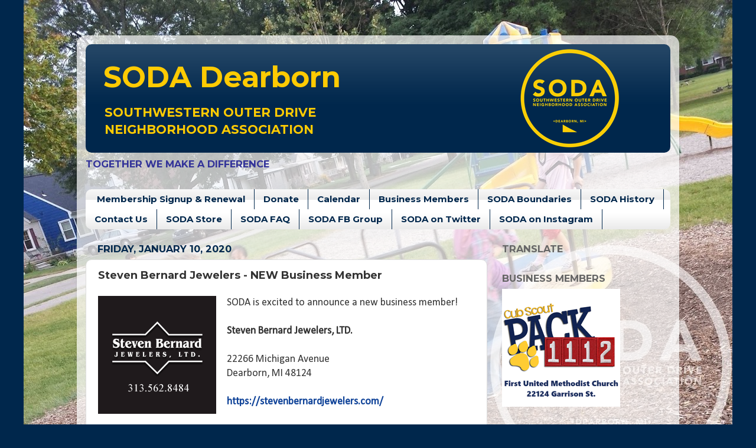

--- FILE ---
content_type: text/html; charset=UTF-8
request_url: https://www.sodadearborn.com/2020/01/steven-bernard-jewelers-new-business.html
body_size: 17836
content:
<!DOCTYPE html>
<html class='v2' dir='ltr' xmlns='http://www.w3.org/1999/xhtml' xmlns:b='http://www.google.com/2005/gml/b' xmlns:data='http://www.google.com/2005/gml/data' xmlns:expr='http://www.google.com/2005/gml/expr'>
<head>
<link href='https://www.blogger.com/static/v1/widgets/335934321-css_bundle_v2.css' rel='stylesheet' type='text/css'/>
<link href='https://fonts.googleapis.com/css?family=Montserrat:700' rel='stylesheet' type='text/css'/>
<meta content='width=1100' name='viewport'/>
<meta content='text/html; charset=UTF-8' http-equiv='Content-Type'/>
<meta content='blogger' name='generator'/>
<link href='https://www.sodadearborn.com/favicon.ico' rel='icon' type='image/x-icon'/>
<link href='https://www.sodadearborn.com/2020/01/steven-bernard-jewelers-new-business.html' rel='canonical'/>
<link rel="alternate" type="application/atom+xml" title="SODA Dearborn - Atom" href="https://www.sodadearborn.com/feeds/posts/default" />
<link rel="alternate" type="application/rss+xml" title="SODA Dearborn - RSS" href="https://www.sodadearborn.com/feeds/posts/default?alt=rss" />
<link rel="service.post" type="application/atom+xml" title="SODA Dearborn - Atom" href="https://www.blogger.com/feeds/1288774837354547115/posts/default" />

<link rel="alternate" type="application/atom+xml" title="SODA Dearborn - Atom" href="https://www.sodadearborn.com/feeds/8250889431783738242/comments/default" />
<!--Can't find substitution for tag [blog.ieCssRetrofitLinks]-->
<link href='https://blogger.googleusercontent.com/img/b/R29vZ2xl/AVvXsEhoNqGShhgF6BBGLX9fCZjV8S1WroI-iDYKFGjzt0uC9co41ybTt-6XPDfncg3E8J5JpmJQ3W2zQxVRIN9S-A4t0U7RZhBj0vEKdHtjYRWFsOAUolqGsly7b-bWVOYJLLp0AbdmHl-O_hY/s1600/StevenBernardJewelers-200x200.png' rel='image_src'/>
<meta content='https://www.sodadearborn.com/2020/01/steven-bernard-jewelers-new-business.html' property='og:url'/>
<meta content='Steven Bernard Jewelers - NEW Business Member' property='og:title'/>
<meta content='Dearborn, MI residents who care about their neighborhood and share neighborhood concerns and ideas for improvement.' property='og:description'/>
<meta content='https://blogger.googleusercontent.com/img/b/R29vZ2xl/AVvXsEhoNqGShhgF6BBGLX9fCZjV8S1WroI-iDYKFGjzt0uC9co41ybTt-6XPDfncg3E8J5JpmJQ3W2zQxVRIN9S-A4t0U7RZhBj0vEKdHtjYRWFsOAUolqGsly7b-bWVOYJLLp0AbdmHl-O_hY/w1200-h630-p-k-no-nu/StevenBernardJewelers-200x200.png' property='og:image'/>
<title>SODA Dearborn: Steven Bernard Jewelers - NEW Business Member</title>
<style type='text/css'>@font-face{font-family:'Calibri';font-style:normal;font-weight:400;font-display:swap;src:url(//fonts.gstatic.com/l/font?kit=J7afnpV-BGlaFfdAhLEY67FIEjg&skey=a1029226f80653a8&v=v15)format('woff2');unicode-range:U+0000-00FF,U+0131,U+0152-0153,U+02BB-02BC,U+02C6,U+02DA,U+02DC,U+0304,U+0308,U+0329,U+2000-206F,U+20AC,U+2122,U+2191,U+2193,U+2212,U+2215,U+FEFF,U+FFFD;}@font-face{font-family:'Montserrat';font-style:normal;font-weight:400;font-display:swap;src:url(//fonts.gstatic.com/s/montserrat/v31/JTUSjIg1_i6t8kCHKm459WRhyyTh89ZNpQ.woff2)format('woff2');unicode-range:U+0460-052F,U+1C80-1C8A,U+20B4,U+2DE0-2DFF,U+A640-A69F,U+FE2E-FE2F;}@font-face{font-family:'Montserrat';font-style:normal;font-weight:400;font-display:swap;src:url(//fonts.gstatic.com/s/montserrat/v31/JTUSjIg1_i6t8kCHKm459W1hyyTh89ZNpQ.woff2)format('woff2');unicode-range:U+0301,U+0400-045F,U+0490-0491,U+04B0-04B1,U+2116;}@font-face{font-family:'Montserrat';font-style:normal;font-weight:400;font-display:swap;src:url(//fonts.gstatic.com/s/montserrat/v31/JTUSjIg1_i6t8kCHKm459WZhyyTh89ZNpQ.woff2)format('woff2');unicode-range:U+0102-0103,U+0110-0111,U+0128-0129,U+0168-0169,U+01A0-01A1,U+01AF-01B0,U+0300-0301,U+0303-0304,U+0308-0309,U+0323,U+0329,U+1EA0-1EF9,U+20AB;}@font-face{font-family:'Montserrat';font-style:normal;font-weight:400;font-display:swap;src:url(//fonts.gstatic.com/s/montserrat/v31/JTUSjIg1_i6t8kCHKm459WdhyyTh89ZNpQ.woff2)format('woff2');unicode-range:U+0100-02BA,U+02BD-02C5,U+02C7-02CC,U+02CE-02D7,U+02DD-02FF,U+0304,U+0308,U+0329,U+1D00-1DBF,U+1E00-1E9F,U+1EF2-1EFF,U+2020,U+20A0-20AB,U+20AD-20C0,U+2113,U+2C60-2C7F,U+A720-A7FF;}@font-face{font-family:'Montserrat';font-style:normal;font-weight:400;font-display:swap;src:url(//fonts.gstatic.com/s/montserrat/v31/JTUSjIg1_i6t8kCHKm459WlhyyTh89Y.woff2)format('woff2');unicode-range:U+0000-00FF,U+0131,U+0152-0153,U+02BB-02BC,U+02C6,U+02DA,U+02DC,U+0304,U+0308,U+0329,U+2000-206F,U+20AC,U+2122,U+2191,U+2193,U+2212,U+2215,U+FEFF,U+FFFD;}@font-face{font-family:'Montserrat';font-style:normal;font-weight:700;font-display:swap;src:url(//fonts.gstatic.com/s/montserrat/v31/JTUSjIg1_i6t8kCHKm459WRhyyTh89ZNpQ.woff2)format('woff2');unicode-range:U+0460-052F,U+1C80-1C8A,U+20B4,U+2DE0-2DFF,U+A640-A69F,U+FE2E-FE2F;}@font-face{font-family:'Montserrat';font-style:normal;font-weight:700;font-display:swap;src:url(//fonts.gstatic.com/s/montserrat/v31/JTUSjIg1_i6t8kCHKm459W1hyyTh89ZNpQ.woff2)format('woff2');unicode-range:U+0301,U+0400-045F,U+0490-0491,U+04B0-04B1,U+2116;}@font-face{font-family:'Montserrat';font-style:normal;font-weight:700;font-display:swap;src:url(//fonts.gstatic.com/s/montserrat/v31/JTUSjIg1_i6t8kCHKm459WZhyyTh89ZNpQ.woff2)format('woff2');unicode-range:U+0102-0103,U+0110-0111,U+0128-0129,U+0168-0169,U+01A0-01A1,U+01AF-01B0,U+0300-0301,U+0303-0304,U+0308-0309,U+0323,U+0329,U+1EA0-1EF9,U+20AB;}@font-face{font-family:'Montserrat';font-style:normal;font-weight:700;font-display:swap;src:url(//fonts.gstatic.com/s/montserrat/v31/JTUSjIg1_i6t8kCHKm459WdhyyTh89ZNpQ.woff2)format('woff2');unicode-range:U+0100-02BA,U+02BD-02C5,U+02C7-02CC,U+02CE-02D7,U+02DD-02FF,U+0304,U+0308,U+0329,U+1D00-1DBF,U+1E00-1E9F,U+1EF2-1EFF,U+2020,U+20A0-20AB,U+20AD-20C0,U+2113,U+2C60-2C7F,U+A720-A7FF;}@font-face{font-family:'Montserrat';font-style:normal;font-weight:700;font-display:swap;src:url(//fonts.gstatic.com/s/montserrat/v31/JTUSjIg1_i6t8kCHKm459WlhyyTh89Y.woff2)format('woff2');unicode-range:U+0000-00FF,U+0131,U+0152-0153,U+02BB-02BC,U+02C6,U+02DA,U+02DC,U+0304,U+0308,U+0329,U+2000-206F,U+20AC,U+2122,U+2191,U+2193,U+2212,U+2215,U+FEFF,U+FFFD;}</style>
<style id='page-skin-1' type='text/css'><!--
/*-----------------------------------------------
Blogger Template Style
Name:     Picture Window
Designer: Josh Peterson
URL:      www.noaesthetic.com
----------------------------------------------- */
/* Variable definitions
====================
<Variable name="keycolor" description="Main Color" type="color" default="#1a222a"/>
<Variable name="body.background" description="Body Background" type="background"
color="#00274c" default="#111111 url(//themes.googleusercontent.com/image?id=1OACCYOE0-eoTRTfsBuX1NMN9nz599ufI1Jh0CggPFA_sK80AGkIr8pLtYRpNUKPmwtEa) repeat-x fixed top center"/>
<Group description="Page Text" selector="body">
<Variable name="body.font" description="Font" type="font"
default="normal normal 15px Arial, Tahoma, Helvetica, FreeSans, sans-serif"/>
<Variable name="body.text.color" description="Text Color" type="color" default="#333333"/>
</Group>
<Group description="Backgrounds" selector=".body-fauxcolumns-outer">
<Variable name="body.background.color" description="Outer Background" type="color" default="#296695"/>
<Variable name="header.background.color" description="Header Background" type="color" default="transparent"/>
<Variable name="post.background.color" description="Post Background" type="color" default="#ffffff"/>
</Group>
<Group description="Links" selector=".main-outer">
<Variable name="link.color" description="Link Color" type="color" default="#336699"/>
<Variable name="link.visited.color" description="Visited Color" type="color" default="#6699cc"/>
<Variable name="link.hover.color" description="Hover Color" type="color" default="#33aaff"/>
</Group>
<Group description="Blog Title" selector=".header h1">
<Variable name="header.font" description="Title Font" type="font"
default="normal normal 36px Arial, Tahoma, Helvetica, FreeSans, sans-serif"/>
<Variable name="header.text.color" description="Text Color" type="color" default="#ffffff" />
</Group>
<Group description="Tabs Text" selector=".tabs-inner .widget li a">
<Variable name="tabs.font" description="Font" type="font"
default="normal normal 15px Arial, Tahoma, Helvetica, FreeSans, sans-serif"/>
<Variable name="tabs.text.color" description="Text Color" type="color" default="#ffffff"/>
<Variable name="tabs.selected.text.color" description="Selected Color" type="color" default="#114499"/>
</Group>
<Group description="Tabs Background" selector=".tabs-outer .PageList">
<Variable name="tabs.background.color" description="Background Color" type="color" default="transparent"/>
<Variable name="tabs.selected.background.color" description="Selected Color" type="color" default="transparent"/>
<Variable name="tabs.separator.color" description="Separator Color" type="color" default="transparent"/>
</Group>
<Group description="Post Title" selector="h3.post-title, .comments h4">
<Variable name="post.title.font" description="Title Font" type="font"
default="normal normal 18px Arial, Tahoma, Helvetica, FreeSans, sans-serif"/>
</Group>
<Group description="Date Header" selector=".date-header">
<Variable name="date.header.color" description="Text Color" type="color" default="#333333"/>
</Group>
<Group description="Post" selector=".post">
<Variable name="post.footer.text.color" description="Footer Text Color" type="color" default="#999999"/>
<Variable name="post.border.color" description="Border Color" type="color" default="#dddddd"/>
</Group>
<Group description="Gadgets" selector="h2">
<Variable name="widget.title.font" description="Title Font" type="font"
default="bold normal 13px Arial, Tahoma, Helvetica, FreeSans, sans-serif"/>
<Variable name="widget.title.text.color" description="Title Color" type="color" default="#888888"/>
</Group>
<Group description="Footer" selector=".footer-outer">
<Variable name="footer.text.color" description="Text Color" type="color" default="#cccccc"/>
<Variable name="footer.widget.title.text.color" description="Gadget Title Color" type="color" default="#aaaaaa"/>
</Group>
<Group description="Footer Links" selector=".footer-outer">
<Variable name="footer.link.color" description="Link Color" type="color" default="#99ccee"/>
<Variable name="footer.link.visited.color" description="Visited Color" type="color" default="#77aaee"/>
<Variable name="footer.link.hover.color" description="Hover Color" type="color" default="#33aaff"/>
</Group>
<Variable name="content.margin" description="Content Margin Top" type="length" default="20px" min="0" max="100px"/>
<Variable name="content.padding" description="Content Padding" type="length" default="0" min="0" max="100px"/>
<Variable name="content.background" description="Content Background" type="background"
default="transparent none repeat scroll top left"/>
<Variable name="content.border.radius" description="Content Border Radius" type="length" default="0" min="0" max="100px"/>
<Variable name="content.shadow.spread" description="Content Shadow Spread" type="length" default="0" min="0" max="100px"/>
<Variable name="header.padding" description="Header Padding" type="length" default="0" min="0" max="100px"/>
<Variable name="header.background.gradient" description="Header Gradient" type="url"
default="none"/>
<Variable name="header.border.radius" description="Header Border Radius" type="length" default="0" min="0" max="100px"/>
<Variable name="main.border.radius.top" description="Main Border Radius" type="length" default="20px" min="0" max="100px"/>
<Variable name="footer.border.radius.top" description="Footer Border Radius Top" type="length" default="0" min="0" max="100px"/>
<Variable name="footer.border.radius.bottom" description="Footer Border Radius Bottom" type="length" default="20px" min="0" max="100px"/>
<Variable name="region.shadow.spread" description="Main and Footer Shadow Spread" type="length" default="3px" min="0" max="100px"/>
<Variable name="region.shadow.offset" description="Main and Footer Shadow Offset" type="length" default="1px" min="-50px" max="50px"/>
<Variable name="tabs.background.gradient" description="Tab Background Gradient" type="url" default="none"/>
<Variable name="tab.selected.background.gradient" description="Selected Tab Background" type="url"
default="url(//www.blogblog.com/1kt/transparent/white80.png)"/>
<Variable name="tab.background" description="Tab Background" type="background"
default="transparent url(//www.blogblog.com/1kt/transparent/black50.png) repeat scroll top left"/>
<Variable name="tab.border.radius" description="Tab Border Radius" type="length" default="10px" min="0" max="100px"/>
<Variable name="tab.first.border.radius" description="First Tab Border Radius" type="length" default="10px" min="0" max="100px"/>
<Variable name="tabs.border.radius" description="Tabs Border Radius" type="length" default="0" min="0" max="100px"/>
<Variable name="tabs.spacing" description="Tab Spacing" type="length" default=".25em" min="0" max="10em"/>
<Variable name="tabs.margin.bottom" description="Tab Margin Bottom" type="length" default="0" min="0" max="100px"/>
<Variable name="tabs.margin.sides" description="Tab Margin Sides" type="length" default="20px" min="0" max="100px"/>
<Variable name="main.background" description="Main Background" type="background"
default="transparent url(//www.blogblog.com/1kt/transparent/white80.png) repeat scroll top left"/>
<Variable name="main.padding.sides" description="Main Padding Sides" type="length" default="20px" min="0" max="100px"/>
<Variable name="footer.background" description="Footer Background" type="background"
default="transparent url(//www.blogblog.com/1kt/transparent/black50.png) repeat scroll top left"/>
<Variable name="post.margin.sides" description="Post Margin Sides" type="length" default="-20px" min="-50px" max="50px"/>
<Variable name="post.border.radius" description="Post Border Radius" type="length" default="5px" min="0" max="100px"/>
<Variable name="widget.title.text.transform" description="Widget Title Text Transform" type="string" default="uppercase"/>
<Variable name="mobile.background.overlay" description="Mobile Background Overlay" type="string"
default="transparent none repeat scroll top left"/>
<Variable name="startSide" description="Side where text starts in blog language" type="automatic" default="left"/>
<Variable name="endSide" description="Side where text ends in blog language" type="automatic" default="right"/>
*/
/* Content
----------------------------------------------- */
body {
font: normal normal 18px Calibri;
color: #333333;
background: #00274c url(https://1.bp.blogspot.com/-zFFnTJti4DU/VxffQxCZm3I/AAAAAAAABNE/EXxXxfodMvkF_PU4gbQoYTPsor6gyoxwwCKgB/s1600/IMG_20130826_192306-soda.jpg) no-repeat fixed top center;
}
html body .region-inner {
min-width: 0;
max-width: 100%;
width: auto;
}
.content-outer {
font-size: 90%;
}
a:link {
text-decoration:none;
color: #114499;
}
a:visited {
text-decoration:none;
color: #002a77;
}
a:hover {
text-decoration:underline;
color: #113bcc;
}
.content-outer {
background: transparent url(//www.blogblog.com/1kt/transparent/white80.png) repeat scroll top left;
-moz-border-radius: 15px;
-webkit-border-radius: 15px;
-goog-ms-border-radius: 15px;
border-radius: 15px;
-moz-box-shadow: 0 0 3px rgba(0, 0, 0, .15);
-webkit-box-shadow: 0 0 3px rgba(0, 0, 0, .15);
-goog-ms-box-shadow: 0 0 3px rgba(0, 0, 0, .15);
box-shadow: 0 0 3px rgba(0, 0, 0, .15);
margin: 30px auto;
}
.content-inner {
padding: 15px;
}
/* Header
----------------------------------------------- */
.header-outer {
background: #00274c url(//www.blogblog.com/1kt/transparent/header_gradient_shade.png) repeat-x scroll top left;
_background-image: none;
color: #ffcb03;
-moz-border-radius: 10px;
-webkit-border-radius: 10px;
-goog-ms-border-radius: 10px;
border-radius: 10px;
}
.Header img, .Header #header-inner {
-moz-border-radius: 10px;
-webkit-border-radius: 10px;
-goog-ms-border-radius: 10px;
border-radius: 10px;
}
.header-inner .Header .titlewrapper,
.header-inner .Header .descriptionwrapper {
padding-left: 30px;
padding-right: 30px;
}
.Header h1 {font-family: 'Montserrat', sans-serif; font-size: 300%;}
.Header h1 a {
color: #ffcb03;
}
.Header .description {font-family: 'Montserrat', sans-serif;
font-size: 130%;
}
/* Tabs
----------------------------------------------- */
.tabs-inner {
margin: .5em 0 0;
padding: 0;
}
.tabs-inner .section {
margin: 0;
}
.tabs-inner .widget ul {
padding: 0;
background: #ffffff url(//www.blogblog.com/1kt/transparent/tabs_gradient_shade.png) repeat scroll bottom;
-moz-border-radius: 10px;
-webkit-border-radius: 10px;
-goog-ms-border-radius: 10px;
border-radius: 10px;
}
.tabs-inner .widget li {
border: none;
}
.tabs-inner .widget li a {
display: inline-block;
padding: .5em 1em;
margin-right: 0;
color: #00274c;
font: normal normal 15px Montserrat;
-moz-border-radius: 0 0 0 0;
-webkit-border-top-left-radius: 0;
-webkit-border-top-right-radius: 0;
-goog-ms-border-radius: 0 0 0 0;
border-radius: 0 0 0 0;
background: transparent none no-repeat scroll top left;
border-right: 1px solid #00274c;
}
.tabs-inner .widget li:first-child a {
padding-left: 1.25em;
-moz-border-radius-topleft: 10px;
-moz-border-radius-bottomleft: 10px;
-webkit-border-top-left-radius: 10px;
-webkit-border-bottom-left-radius: 10px;
-goog-ms-border-top-left-radius: 10px;
-goog-ms-border-bottom-left-radius: 10px;
border-top-left-radius: 10px;
border-bottom-left-radius: 10px;
}
.tabs-inner .widget li.selected a,
.tabs-inner .widget li a:hover {
position: relative;
z-index: 1;
background: #ffffff url(//www.blogblog.com/1kt/transparent/tabs_gradient_shade.png) repeat scroll bottom;
color: #ffcb03;
-moz-box-shadow: 0 0 0 rgba(0, 0, 0, .15);
-webkit-box-shadow: 0 0 0 rgba(0, 0, 0, .15);
-goog-ms-box-shadow: 0 0 0 rgba(0, 0, 0, .15);
box-shadow: 0 0 0 rgba(0, 0, 0, .15);
}
/* Headings
----------------------------------------------- */
h2 {
font: normal bold 100% Montserrat;
text-transform: uppercase;
color: #666666;
margin: .5em 0;
}
/* Main
----------------------------------------------- */
.main-outer {
background: transparent none repeat scroll top center;
-moz-border-radius: 0 0 0 0;
-webkit-border-top-left-radius: 0;
-webkit-border-top-right-radius: 0;
-webkit-border-bottom-left-radius: 0;
-webkit-border-bottom-right-radius: 0;
-goog-ms-border-radius: 0 0 0 0;
border-radius: 0 0 0 0;
-moz-box-shadow: 0 0 0 rgba(0, 0, 0, .15);
-webkit-box-shadow: 0 0 0 rgba(0, 0, 0, .15);
-goog-ms-box-shadow: 0 0 0 rgba(0, 0, 0, .15);
box-shadow: 0 0 0 rgba(0, 0, 0, .15);
}
.main-inner {
padding: 15px 5px 20px;
}
.main-inner .column-center-inner {
padding: 0 0;
}
.main-inner .column-left-inner {
padding-left: 0;
}
.main-inner .column-right-inner {
padding-right: 0;
}
/* Posts
----------------------------------------------- */
h3.post-title {
margin: 0;
font: normal bold 18px Montserrat;
}
.comments h4 {
margin: 1em 0 0;
font: normal bold 18px Montserrat;
}
.date-header span {
color: #00274c;
}
.post-outer {
background-color: #ffffff;
border: solid 1px #dddddd;
-moz-border-radius: 10px;
-webkit-border-radius: 10px;
border-radius: 10px;
-goog-ms-border-radius: 10px;
padding: 15px 20px;
margin: 0 -20px 20px;
}
.post-body {
line-height: 1.4;
font-size: 110%;
position: relative;
}
.post-header {
margin: 0 0 1.5em;
color: #999999;
line-height: 1.6;
}
.post-footer {
margin: .5em 0 0;
color: #999999;
line-height: 1.6;
}
#blog-pager {
font-size: 140%
}
#comments .comment-author {
padding-top: 1.5em;
border-top: dashed 1px #ccc;
border-top: dashed 1px rgba(128, 128, 128, .5);
background-position: 0 1.5em;
}
#comments .comment-author:first-child {
padding-top: 0;
border-top: none;
}
.avatar-image-container {
margin: .2em 0 0;
}
/* Comments
----------------------------------------------- */
.comments .comments-content .icon.blog-author {
background-repeat: no-repeat;
background-image: url([data-uri]);
}
.comments .comments-content .loadmore a {
border-top: 1px solid #113bcc;
border-bottom: 1px solid #113bcc;
}
.comments .continue {
border-top: 2px solid #113bcc;
}
/* Widgets
----------------------------------------------- */
.widget ul, .widget #ArchiveList ul.flat {
padding: 0;
list-style: none;
}
.widget ul li, .widget #ArchiveList ul.flat li {
border-top: dashed 1px #ccc;
border-top: dashed 1px rgba(128, 128, 128, .5);
}
.widget ul li:first-child, .widget #ArchiveList ul.flat li:first-child {
border-top: none;
}
.widget .post-body ul {
list-style: disc;
}
.widget .post-body ul li {
border: none;
}
/* Footer
----------------------------------------------- */
.footer-outer {
color:#eeeeee;
background: transparent url(//www.blogblog.com/1kt/transparent/black50.png) repeat scroll top left;
-moz-border-radius: 10px 10px 10px 10px;
-webkit-border-top-left-radius: 10px;
-webkit-border-top-right-radius: 10px;
-webkit-border-bottom-left-radius: 10px;
-webkit-border-bottom-right-radius: 10px;
-goog-ms-border-radius: 10px 10px 10px 10px;
border-radius: 10px 10px 10px 10px;
-moz-box-shadow: 0 0 0 rgba(0, 0, 0, .15);
-webkit-box-shadow: 0 0 0 rgba(0, 0, 0, .15);
-goog-ms-box-shadow: 0 0 0 rgba(0, 0, 0, .15);
box-shadow: 0 0 0 rgba(0, 0, 0, .15);
}
.footer-inner {
padding: 10px 5px 20px;
}
.footer-outer a {
color: #eeddff;
}
.footer-outer a:visited {
color: #b299cc;
}
.footer-outer a:hover {
color: #ffffff;
}
.footer-outer .widget h2 {
color: #bbbbbb;
}
/* Mobile
----------------------------------------------- */
html body.mobile {
height: auto;
}
html body.mobile {
min-height: 480px;
background-size: 100% auto;
}
.mobile .body-fauxcolumn-outer {
background: transparent none repeat scroll top left;
}
html .mobile .mobile-date-outer, html .mobile .blog-pager {
border-bottom: none;
background: transparent none repeat scroll top center;
margin-bottom: 10px;
}
.mobile .date-outer {
background: transparent none repeat scroll top center;
}
.mobile .header-outer, .mobile .main-outer,
.mobile .post-outer, .mobile .footer-outer {
-moz-border-radius: 0;
-webkit-border-radius: 0;
-goog-ms-border-radius: 0;
border-radius: 0;
}
.mobile .content-outer,
.mobile .main-outer,
.mobile .post-outer {
background: inherit;
border: none;
}
.mobile .content-outer {
font-size: 100%;
}
.mobile-link-button {
background-color: #114499;
}
.mobile-link-button a:link, .mobile-link-button a:visited {
color: #ffffff;
}
.mobile-index-contents {
color: #333333;
}
.mobile .tabs-inner .PageList .widget-content {
background: #ffffff url(//www.blogblog.com/1kt/transparent/tabs_gradient_shade.png) repeat scroll bottom;
color: #ffcb03;
}
.mobile .tabs-inner .PageList .widget-content .pagelist-arrow {
border-left: 1px solid #00274c;
}
html .mobile .date-outer {
background-color: #ffffff;
}
.frame-area {
display: block;
width: 100%;  /* RESPONSIVE WIDTH */
max-width: 650px;
height: 2000px;
overflow: auto;  /* EDIT TO hidden FOR NO SCROLLBAR */
border: #999999 1px solid;
margin: 0px;
padding: 0px;
}
--></style>
<style id='template-skin-1' type='text/css'><!--
body {
min-width: 1020px;
}
.content-outer, .content-fauxcolumn-outer, .region-inner {
min-width: 1020px;
max-width: 1020px;
_width: 1020px;
}
.main-inner .columns {
padding-left: 0px;
padding-right: 310px;
}
.main-inner .fauxcolumn-center-outer {
left: 0px;
right: 310px;
/* IE6 does not respect left and right together */
_width: expression(this.parentNode.offsetWidth -
parseInt("0px") -
parseInt("310px") + 'px');
}
.main-inner .fauxcolumn-left-outer {
width: 0px;
}
.main-inner .fauxcolumn-right-outer {
width: 310px;
}
.main-inner .column-left-outer {
width: 0px;
right: 100%;
margin-left: -0px;
}
.main-inner .column-right-outer {
width: 310px;
margin-right: -310px;
}
#layout {
min-width: 0;
}
#layout .content-outer {
min-width: 0;
width: 800px;
}
#layout .region-inner {
min-width: 0;
width: auto;
}
--></style>
<style>
#Attribution1 {
display: none;
}
</style>
<link href='https://www.blogger.com/dyn-css/authorization.css?targetBlogID=1288774837354547115&amp;zx=7555dd8f-4e8c-4301-aeee-d58101146f12' media='none' onload='if(media!=&#39;all&#39;)media=&#39;all&#39;' rel='stylesheet'/><noscript><link href='https://www.blogger.com/dyn-css/authorization.css?targetBlogID=1288774837354547115&amp;zx=7555dd8f-4e8c-4301-aeee-d58101146f12' rel='stylesheet'/></noscript>
<meta name='google-adsense-platform-account' content='ca-host-pub-1556223355139109'/>
<meta name='google-adsense-platform-domain' content='blogspot.com'/>

</head>
<body class='loading'>
<div class='navbar no-items section' id='navbar' name='Navbar'>
</div>
<div class='body-fauxcolumns'>
<div class='fauxcolumn-outer body-fauxcolumn-outer'>
<div class='cap-top'>
<div class='cap-left'></div>
<div class='cap-right'></div>
</div>
<div class='fauxborder-left'>
<div class='fauxborder-right'></div>
<div class='fauxcolumn-inner'>
</div>
</div>
<div class='cap-bottom'>
<div class='cap-left'></div>
<div class='cap-right'></div>
</div>
</div>
</div>
<div class='content'>
<div class='content-fauxcolumns'>
<div class='fauxcolumn-outer content-fauxcolumn-outer'>
<div class='cap-top'>
<div class='cap-left'></div>
<div class='cap-right'></div>
</div>
<div class='fauxborder-left'>
<div class='fauxborder-right'></div>
<div class='fauxcolumn-inner'>
</div>
</div>
<div class='cap-bottom'>
<div class='cap-left'></div>
<div class='cap-right'></div>
</div>
</div>
</div>
<div class='content-outer'>
<div class='content-cap-top cap-top'>
<div class='cap-left'></div>
<div class='cap-right'></div>
</div>
<div class='fauxborder-left content-fauxborder-left'>
<div class='fauxborder-right content-fauxborder-right'></div>
<div class='content-inner'>
<header>
<div class='header-outer'>
<div class='header-cap-top cap-top'>
<div class='cap-left'></div>
<div class='cap-right'></div>
</div>
<div class='fauxborder-left header-fauxborder-left'>
<div class='fauxborder-right header-fauxborder-right'></div>
<div class='region-inner header-inner'>
<div class='header section' id='header' name='Header'><div class='widget Header' data-version='1' id='Header1'>
<div id='header-inner' style='background-image: url("https://blogger.googleusercontent.com/img/b/R29vZ2xl/AVvXsEiAU_ZXu0yOuw0eBWGMG_LJR6A0xo7pW2ddtxs1JJxH-2mOlPz2KRjO8mCl-qMn643zttoKrcTLDAw_5ES_4LioW0EzxngxyAWJAHUs5gbAdsxRa4lS8kR7LsOvSwXejpMJlVH7RrLThYU/s910-r/SODA+YELLOW+Logo-910x180.png"); background-position: left; width: 910px; min-height: 180px; _height: 180px; background-repeat: no-repeat; '>
<div class='titlewrapper' style='background: transparent'>
<h1 class='title' style='background: transparent; border-width: 0px'>
<a href='https://www.sodadearborn.com/'>
<b>SODA</b> Dearborn
</a>
</h1>
</div>
<div class='descriptionwrapper'>
<p class='description'><span><b>SOUTHWESTERN&#160;OUTER&#160;DRIVE</b><br>
<b>NEIGHBORHOOD ASSOCIATION</b></span></p>
</div>
</div>
</div></div>
</div>
</div>
<div class='header-cap-bottom cap-bottom'>
<div class='cap-left'></div>
<div class='cap-right'></div>
</div>
</div>
</header>
<div class='tabs-outer'>
<div class='tabs-cap-top cap-top'>
<div class='cap-left'></div>
<div class='cap-right'></div>
</div>
<div class='fauxborder-left tabs-fauxborder-left'>
<div class='fauxborder-right tabs-fauxborder-right'></div>
<div class='region-inner tabs-inner'>
<div class='tabs section' id='crosscol' name='Cross-Column'><div class='widget Text' data-version='1' id='Text1'>
<div class='widget-content'>
<b><span =""  style="color:#333399;"><span =""  style="font-family: 'Montserrat', sans-serif;;">   <span =""  style="font-size:100%;">  TOGETHER WE MAKE A DIFFERENCE</span></span></span></b>
</div>
<div class='clear'></div>
</div></div>
<div class='tabs section' id='crosscol-overflow' name='Cross-Column 2'><div class='widget PageList' data-version='1' id='PageList1'>
<h2>Pages</h2>
<div class='widget-content'>
<ul>
<li>
<a href='https://www.sodadearborn.com/p/membership-signup.html'><b> Membership Signup & Renewal</b></a>
</li>
<li>
<a href='http://www.sodadearborn.com/p/donate.html'><b>Donate</b></a>
</li>
<li>
<a href='http://www.sodadearborn.com/p/soda-cal.html'><b> Calendar</b></a>
</li>
<li>
<a href='http://www.sodadearborn.com/p/business-members.html'><b>Business Members</b></a>
</li>
<li>
<a href='http://www.sodadearborn.com/p/soda-official-boundaries.html'><b>SODA Boundaries</b></a>
</li>
<li>
<a href='https://www.sodadearborn.com/p/soda-history.html'><b> SODA History </b></a>
</li>
<li>
<a href='http://www.sodadearborn.com/p/contact-us.html'><b>Contact Us</b></a>
</li>
<li>
<a href='http://www.sodadearborn.com/p/soda-store.html'><b>SODA Store</b></a>
</li>
<li>
<a href='https://www.sodadearborn.com/p/faq.html'><b> SODA FAQ </b></a>
</li>
<li>
<a href='https://www.facebook.com/groups/southwesternouterdrive/'><b> SODA FB Group </b></a>
</li>
<li>
<a href='https://twitter.com/SodaDearborn'><b> SODA on Twitter </b></a>
</li>
<li>
<a href='https://www.instagram.com/sodadearborn/'><b> SODA on Instagram </b></a>
</li>
</ul>
<div class='clear'></div>
</div>
</div></div>
</div>
</div>
<div class='tabs-cap-bottom cap-bottom'>
<div class='cap-left'></div>
<div class='cap-right'></div>
</div>
</div>
<div class='main-outer'>
<div class='main-cap-top cap-top'>
<div class='cap-left'></div>
<div class='cap-right'></div>
</div>
<div class='fauxborder-left main-fauxborder-left'>
<div class='fauxborder-right main-fauxborder-right'></div>
<div class='region-inner main-inner'>
<div class='columns fauxcolumns'>
<div class='fauxcolumn-outer fauxcolumn-center-outer'>
<div class='cap-top'>
<div class='cap-left'></div>
<div class='cap-right'></div>
</div>
<div class='fauxborder-left'>
<div class='fauxborder-right'></div>
<div class='fauxcolumn-inner'>
</div>
</div>
<div class='cap-bottom'>
<div class='cap-left'></div>
<div class='cap-right'></div>
</div>
</div>
<div class='fauxcolumn-outer fauxcolumn-left-outer'>
<div class='cap-top'>
<div class='cap-left'></div>
<div class='cap-right'></div>
</div>
<div class='fauxborder-left'>
<div class='fauxborder-right'></div>
<div class='fauxcolumn-inner'>
</div>
</div>
<div class='cap-bottom'>
<div class='cap-left'></div>
<div class='cap-right'></div>
</div>
</div>
<div class='fauxcolumn-outer fauxcolumn-right-outer'>
<div class='cap-top'>
<div class='cap-left'></div>
<div class='cap-right'></div>
</div>
<div class='fauxborder-left'>
<div class='fauxborder-right'></div>
<div class='fauxcolumn-inner'>
</div>
</div>
<div class='cap-bottom'>
<div class='cap-left'></div>
<div class='cap-right'></div>
</div>
</div>
<!-- corrects IE6 width calculation -->
<div class='columns-inner'>
<div class='column-center-outer'>
<div class='column-center-inner'>
<div class='main section' id='main' name='Main'><div class='widget Blog' data-version='1' id='Blog1'>
<div class='blog-posts hfeed'>

          <div class="date-outer">
        
<h2 class='date-header'><span>Friday, January 10, 2020</span></h2>

          <div class="date-posts">
        
<div class='post-outer'>
<div class='post hentry uncustomized-post-template' itemprop='blogPost' itemscope='itemscope' itemtype='http://schema.org/BlogPosting'>
<meta content='https://blogger.googleusercontent.com/img/b/R29vZ2xl/AVvXsEhoNqGShhgF6BBGLX9fCZjV8S1WroI-iDYKFGjzt0uC9co41ybTt-6XPDfncg3E8J5JpmJQ3W2zQxVRIN9S-A4t0U7RZhBj0vEKdHtjYRWFsOAUolqGsly7b-bWVOYJLLp0AbdmHl-O_hY/s1600/StevenBernardJewelers-200x200.png' itemprop='image_url'/>
<meta content='1288774837354547115' itemprop='blogId'/>
<meta content='8250889431783738242' itemprop='postId'/>
<a name='8250889431783738242'></a>
<h3 class='post-title entry-title' itemprop='name'>
Steven Bernard Jewelers - NEW Business Member
</h3>
<div class='post-header'>
<div class='post-header-line-1'></div>
</div>
<div class='post-body entry-content' id='post-body-8250889431783738242' itemprop='description articleBody'>
<div class="separator" style="clear: both; text-align: center;">
<a href="https://blogger.googleusercontent.com/img/b/R29vZ2xl/AVvXsEhoNqGShhgF6BBGLX9fCZjV8S1WroI-iDYKFGjzt0uC9co41ybTt-6XPDfncg3E8J5JpmJQ3W2zQxVRIN9S-A4t0U7RZhBj0vEKdHtjYRWFsOAUolqGsly7b-bWVOYJLLp0AbdmHl-O_hY/s1600/StevenBernardJewelers-200x200.png" imageanchor="1" style="clear: left; float: left; margin-bottom: 1em; margin-right: 1em;"><img border="0" data-original-height="200" data-original-width="200" src="https://blogger.googleusercontent.com/img/b/R29vZ2xl/AVvXsEhoNqGShhgF6BBGLX9fCZjV8S1WroI-iDYKFGjzt0uC9co41ybTt-6XPDfncg3E8J5JpmJQ3W2zQxVRIN9S-A4t0U7RZhBj0vEKdHtjYRWFsOAUolqGsly7b-bWVOYJLLp0AbdmHl-O_hY/s1600/StevenBernardJewelers-200x200.png" /></a></div>
SODA is excited to announce a new business member!<br />
<br />
<b>Steven Bernard Jewelers, LTD.</b><br />
<br />
22266 Michigan Avenue<span style="white-space: pre;"> </span><br />
Dearborn, MI 48124<br />
<br />
<a href="https://stevenbernardjewelers.com/"><b>https://stevenbernardjewelers.com/</b></a><br />
<br />
Conveniently located in the "222 Shops" in west Dearborn. Steven Bernard Jewelers offers an intimate salon seeting to make that special purchase. Owner, Steven Adelson was schooled at the GIA in diamond &amp; colored stone grading along with gem identification. The store offers stylish originals by Steven, along with timeless classics by some of today's leading designers.<br />
<br />
<div class="separator" style="clear: both; text-align: center;">
<a href="https://blogger.googleusercontent.com/img/b/R29vZ2xl/AVvXsEhzdS0A4F45DZHJ9Ln2Nblw8_2BIaT8FEYbJ9357V9FShRfW7KvyeUL5eIzEf8zkIQK80BHh_wr5gnIczFvP4w7LTHnq9Yd1iC2_mZR07tNjEDV7tacUoq90M9efoMdCHj82nhGgflkjO0/s1600/61247592_2482219228489584_8754833109641330688_n.jpg" imageanchor="1" style="margin-left: 1em; margin-right: 1em;"><img border="0" data-original-height="720" data-original-width="960" height="240" src="https://blogger.googleusercontent.com/img/b/R29vZ2xl/AVvXsEhzdS0A4F45DZHJ9Ln2Nblw8_2BIaT8FEYbJ9357V9FShRfW7KvyeUL5eIzEf8zkIQK80BHh_wr5gnIczFvP4w7LTHnq9Yd1iC2_mZR07tNjEDV7tacUoq90M9efoMdCHj82nhGgflkjO0/s320/61247592_2482219228489584_8754833109641330688_n.jpg" width="320" /></a></div>
<br />
<div class="separator" style="clear: both; text-align: center;">
<a href="https://blogger.googleusercontent.com/img/b/R29vZ2xl/AVvXsEgNr3zpiW8wFXM6qhuSJIxFOKypyMTJKvQlmWJUEswcWXXOngmFiDHBe7iaTcv0b-NwW_yN8nEDXyZJJx9VUGNzptLRXCOYf3u-wu0jsX16dY3a6eeaVbaNrSgMJNDUvIC6Qz7wH9a7OhY/s1600/10982373_951093564935499_6851303272255831238_o.jpg" imageanchor="1" style="margin-left: 1em; margin-right: 1em;"><img border="0" data-original-height="1200" data-original-width="1600" height="240" src="https://blogger.googleusercontent.com/img/b/R29vZ2xl/AVvXsEgNr3zpiW8wFXM6qhuSJIxFOKypyMTJKvQlmWJUEswcWXXOngmFiDHBe7iaTcv0b-NwW_yN8nEDXyZJJx9VUGNzptLRXCOYf3u-wu0jsX16dY3a6eeaVbaNrSgMJNDUvIC6Qz7wH9a7OhY/s320/10982373_951093564935499_6851303272255831238_o.jpg" width="320" /></a></div>
<br />
<div style='clear: both;'></div>
</div>
<div class='post-footer'>
<div class='post-footer-line post-footer-line-1'>
<span class='post-author vcard'>
Posted by
<span class='fn' itemprop='author' itemscope='itemscope' itemtype='http://schema.org/Person'>
<meta content='https://www.blogger.com/profile/02857136294931364809' itemprop='url'/>
<a class='g-profile' href='https://www.blogger.com/profile/02857136294931364809' rel='author' title='author profile'>
<span itemprop='name'>SODA Dearborn</span>
</a>
</span>
</span>
<span class='post-timestamp'>
at
<meta content='https://www.sodadearborn.com/2020/01/steven-bernard-jewelers-new-business.html' itemprop='url'/>
<a class='timestamp-link' href='https://www.sodadearborn.com/2020/01/steven-bernard-jewelers-new-business.html' rel='bookmark' title='permanent link'><abbr class='published' itemprop='datePublished' title='2020-01-10T11:33:00-05:00'>11:33:00&#8239;AM</abbr></a>
</span>
<span class='post-comment-link'>
</span>
<span class='post-icons'>
<span class='item-control blog-admin pid-273071042'>
<a href='https://www.blogger.com/post-edit.g?blogID=1288774837354547115&postID=8250889431783738242&from=pencil' title='Edit Post'>
<img alt='' class='icon-action' height='18' src='https://resources.blogblog.com/img/icon18_edit_allbkg.gif' width='18'/>
</a>
</span>
</span>
<div class='post-share-buttons goog-inline-block'>
</div>
</div>
<div class='post-footer-line post-footer-line-2'>
<span class='post-labels'>
</span>
</div>
<div class='post-footer-line post-footer-line-3'>
<span class='post-location'>
</span>
</div>
</div>
</div>
<div class='comments' id='comments'>
<a name='comments'></a>
</div>
</div>

        </div></div>
      
</div>
<div class='blog-pager' id='blog-pager'>
<span id='blog-pager-newer-link'>
<a class='blog-pager-newer-link' href='https://www.sodadearborn.com/2020/01/bike-repair-station-fully-funded.html' id='Blog1_blog-pager-newer-link' title='Newer Post'>Newer Post</a>
</span>
<span id='blog-pager-older-link'>
<a class='blog-pager-older-link' href='https://www.sodadearborn.com/2020/01/january-2020-soda-meeting.html' id='Blog1_blog-pager-older-link' title='Older Post'>Older Post</a>
</span>
<a class='home-link' href='https://www.sodadearborn.com/'>Home</a>
</div>
<div class='clear'></div>
<div class='post-feeds'>
</div>
</div></div>
</div>
</div>
<div class='column-left-outer'>
<div class='column-left-inner'>
<aside>
</aside>
</div>
</div>
<div class='column-right-outer'>
<div class='column-right-inner'>
<aside>
<div class='sidebar section' id='sidebar-right-1'><div class='widget Translate' data-version='1' id='Translate1'>
<h2 class='title'>Translate</h2>
<div id='google_translate_element'></div>
<script>
    function googleTranslateElementInit() {
      new google.translate.TranslateElement({
        pageLanguage: 'en',
        autoDisplay: 'true',
        layout: google.translate.TranslateElement.InlineLayout.SIMPLE
      }, 'google_translate_element');
    }
  </script>
<script src='//translate.google.com/translate_a/element.js?cb=googleTranslateElementInit'></script>
<div class='clear'></div>
</div><div class='widget HTML' data-version='1' id='HTML2'>
<h2 class='title'>Business Members</h2>
<div class='widget-content'>
<script language="JavaScript"> 
images = new Array(22);
images[1] = "<a href = 'https://thegreatescapespa.com/'  rel='nofollow' ><img src='https://blogger.googleusercontent.com/img/b/R29vZ2xl/AVvXsEiTldSyyMLW5HmcSDFXEU5bR3qxwg82TOPKYKOvrt_EvU-_1acoNmoX5ykprWh06kFhZbk9jjqO03oQ_996O_LNvXs_4-VdIOEkHBL4rNEIPHxdoVop5yjLkhzoCjSvLDfIXRFdR4XKgustRSdYMMAcQPZSRsIrtiq1ZLVDCG6ib0WYrqFIEXziY8-s/s1600/The%20Great%20Escape%20Spa%20200x200.png' border='0' height='200px' width='200px' alt='The Great Escape Spa'></a>";
images[2] = "<a href = 'https://www.dearbornfmchurch.org/'  rel='nofollow' ><img src='https://blogger.googleusercontent.com/img/b/R29vZ2xl/AVvXsEiDt9MZjEHQnX1dMBJOKsYzfY3ws0_21CcF0_G0frL8FzHb9JPwpe1h2ue7puD8Ids2PmNcNXtEHFS6kdspdjCRskePIFmDg9EyexKATJQbWDs3qztaMPZayh2DC-AjCAalk8N_kjvE98o/s1600/DFM-Logo.png' border='0' height='200px' width='200px' alt='Dearborn Free Methodist Church'></a>";
images[3] = "<a href = 'http://www.cubscoutpack1112.org/' rel='nofollow' ><img src='https://blogger.googleusercontent.com/img/b/R29vZ2xl/AVvXsEgId0uRdxs-AjDfpwB6hJmy1vAE9yrPSaC5j2xOSWToyrpZoHW8FaPChbY5uzTKAlJK4LjtECPf3jK6uSvPELkjwStmDhEig0NnsrlM51RfVuktpffCQYplEJ33s0C5VWc7wPX2BkhFUFU/s1600/1112-200x200.png' border='0' height='200px' width='200px' alt='Cub Scout Pack 1112'></a>";
images[4] = "<a href = 'https://nadybbeautybar.com/' rel='nofollow' ><img src='https://blogger.googleusercontent.com/img/b/R29vZ2xl/AVvXsEhc5Xo6Tul0dpHNFdzDwt5EIfq-IHHTmoMOfKjNlsAnSKfyMWTB6aAM3-nyjGhf9FX1cpCCXHnwM76wigb5hF9hVc7rWe4NAquIMrIGzyPNtLyDESXtEXYxw8yrnAnc_5NIRwj9xE-xyec/s200/29216937_964108653749024_7065154617042010112_n.jpg' border='0' height='200px' width='200px' alt='NadyB Beauty Bar'></a>";
images[5] = "<a href = 'http://dearbornbrewing.com/' rel='nofollow' ><img src='https://blogger.googleusercontent.com/img/b/R29vZ2xl/AVvXsEhLKDVa4uYZwAIJxohpZkW7u5NpJD9kz1Olq5psSOA07yIncPLlF_3BqTw-qvj2-vPNXHP1xENe_UQONlmfVsLIT9wbGoqcnl9z2YZq4kiCMvxLmSM7vXWHyR8ACN3vcrgMFkaYlm1PaEA/s1600/26001154_1768589149826241_7366748910795314189_n.jpg' border='0' height='200px' width='200px' alt='Dearborn Brewing'></a>";
images[6] = "<a href = 'https://www.facebook.com/pg/SDearbornHtsMcds/' rel='nofollow' ><img src='https://blogger.googleusercontent.com/img/b/R29vZ2xl/AVvXsEhJsDm9QIUgkJqInHo3wcaHjHsOgOLLTAbml-BYcCMfs5_9XftPJGfbYnQB5RvJUikVsYAsqPJLCmOQbc85V4CQtVGgHVvzgZvctG947THI8a_f_7mZCFOzbc3r5jr9hc8zByEdZfZ5foY/s1600/McD_TheToken%25C2%25AE_1235_RGB.png' border='0' height='200px' width='200px' alt='South Dearborn Heights McDonald's'></a>";
images[7] = "<a href = 'https://www.instagram.com/thecustardco/' rel='nofollow' ><img src='https://blogger.googleusercontent.com/img/b/R29vZ2xl/AVvXsEid4IMrTL4qN1oyEZQUXHovhE5oNOi8BhITRmn_XRkFNfITy_oL51lqrG6nHmdhwHWuEALGeNiRvjP5uH8UECn2wnmU-4eYbWM1zHk6TPBoLM5uItRLmn1YJ3bLG3x-hnGz5lS13yX6mgA/s200/Screen+Shot+2019-08-01+at+5.03.30+PM.png' border='0' height='200px' width='200px' alt='South Dearborn Heights McDonald's'></a>";
images[8] = "<a href = 'https://stevenbernardjewelers.com/' rel='nofollow' ><img src='https://blogger.googleusercontent.com/img/b/R29vZ2xl/AVvXsEj6MShpdqXdV2IAASkm1Ff7SHkz9IbV_2gaCR-zIPNFOrirDmoescJs9HJ52D5Asa2i6gcCuwdzY-R0vA98U60syM4mjiYHQLudleVqMjM4CRcLOyqwLlsI00TXz5F0PMgkV9yZgJoZmjY/s1600/StevenBernardJewelers-200x200.png' border='0' height='200px' width='200px' alt='Steven Bernard Jewelers'></a>";
images[9] = "<a href = 'https://www.facebook.com/AndreafitzgeraldRealEstate/' rel='nofollow' ><img src='https://blogger.googleusercontent.com/img/b/R29vZ2xl/AVvXsEg_v68zq3E5Rtz6Fx8SoYXU0AWH4OEqDcdcqFEDj8fai_CMgSzc6fe-xXTmlapIVMLWV3QTHqLC3NBz7Jw4EbwzK5LBGfGlRaB--xmA_fBV83zvbVCAhnwHBfAQukHNXVdAFD-_vtpOQpcj_NB4PvUDmqD3RSgRcJLe9hTR2z1emzdRB7zB5UHLaKdN/s200/Resolute-200x200.png' border='0' height='200px' width='200px' alt='Andrea Fitzgerald'></a>";
images[10] = "<a href = 'https://www.dearbornagency.com/' rel='nofollow' ><img src='https://blogger.googleusercontent.com/img/b/R29vZ2xl/AVvXsEhnPsKCDheWUUczsmTe5B3ibKug4ZyW9NOnHS7wJgqlanI-plpL4Pg4RPLRtsBRDtR2uyky315Lws0K4hWk4SQ_tIT_OJk3PSZwvjD9KV59DTYbdUzeDa38hFj-ukZEgqGB76OBUwjbaII/s200/TheDearbornAgency-200x200.png' border='0' height='200px' width='200px' alt='The Dearborn Agency'></a>";
images[11] = "<a href = 'http://www.isayitwithcafe.com/' rel='nofollow' ><img src='https://blogger.googleusercontent.com/img/a/AVvXsEjg5adKFaRLSUXwIi-9gOngys-huc5oOpfbOHabvkIzkH-fnorwupiekzWs-rMTkUY2gf3NLAgwAU97oGHALV4tcy0qjKxWeHU4Wht0vU2-a-lFalu6h13-rHqdZGXTkBbrX8fYPknAWhyq7w4OendT05YpDsv_q1rUk4Kt6HZZY_bW9-Z0iQdgPc5F=s200' border='0' height='200px' width='200px' alt='i Say It With Cafe'></a>";
images[12] = "<a href = 'https://www.fallssportslounge.com/' rel='nofollow' ><img src='https://blogger.googleusercontent.com/img/a/AVvXsEg4HATwgKMF8LqZpF5iqNh0b63BHqN9niMSeJZt0vr_89UDWTPFnMyYhzHMPFaOHU9xUmSrCVzK3Mr4F44p21-DsXyRBQiVGGu1S1k-U-MzPDNgRTfvywEB1B_7Bios7v4SlfeNb2tZ7WURQQLjIoomwOyACAguNnfVW5um3zpVHSe1BGNobh-DLzxS=s200' border='0' height='200px' width='200px' alt='Falls Sports Lounge'></a>";
images[13] = "<a href = 'https://iceburgdearborn.com/' rel='nofollow' ><img src='https://blogger.googleusercontent.com/img/a/AVvXsEipZHSO4GJd7EdTwdIMILmU2OMn5gTublygcet5ao6A8NbBMYL-t_yyFe-zV_0grMFiJMjgRdT-Ahi_-nyu9r-eHteTBDtu3ea6p1IGnZ2KXrwAVLbWseAI5UCefTdeSRfPy3DyPUxrioc8jKWBl4emcyrTfKbTe6D-oNPGA4LlO41HxWbpt_muUJW_=s200' border='0' height='200px' width='200px' alt='IceBurg'></a>";
images[14] = "<a href = 'https://www.visualronin.com/' rel='nofollow' ><img src='https://blogger.googleusercontent.com/img/a/AVvXsEiIRysgF7sjUTbNLUf3dJnaV0SgYj9mxoNVTIoxkFBkLKwWYjuao1TiESuw7YmTyFQNa8YQHRW4YZ2z4TpyBECPaGvlVnqJJOoMro0VsrvfvPg0Dg156ydI43um81rE2UEvgw6a-4KTxiArcfKaWdctG6wmJuR2xLia_-RGiDq0dKD6TPoiNjSDBW8j=s200' border='0' height='200px' width='200px' alt='Visual Ronin'></a>";
images[15] = "<a href = 'https://www.instagram.com/munchies_on_monroe/' rel='nofollow' ><img src='https://blogger.googleusercontent.com/img/a/AVvXsEjSsutW58YRHGC_Qmp3IMojT3Tpaevs0nMlPtuXCmhQg12j4IIn8Dn6BCe-8rCfu2MtP2FAd13gSOJjieXcXEXAZ_AEq3xHUBZlli1RyPtidwNJ9YkqjdKFT30TIzBt8RkMCZ8o9bB-ugNXIuaCbPCAzUyfD71KMbOZ0RARKR8ZvropSEHG9mAtqvHh=s200' border='0' height='200px' width='200px' alt='Munchies On Monroe'></a>";
images[16] = "<a href = 'https://www.century21.com/real-estate-agent/profile/sam-baydoun-P10144055' rel='nofollow' ><img src='https://blogger.googleusercontent.com/img/a/AVvXsEirA0moxE0g0yA-VnLwVGsBi09o2J_6Cx-JLOnKb958FFsoLy6g0BzOys6jnqFZI-N9U27rogt7qGiMReRxl9yx1QXiXbdU51shh-XEqpKHwnZBWuxNckMiFmEORu_L5zXO4lnpUE5__vOTy2bREH4HCzmRSl9QVSPgjdGAy3FPNRRI3MbC_FLo1x8W=s200' border='0' height='200px' width='200px' alt='Sam Baydoun'></a>";
images[17] = "<a href = 'http://themortgageconnect.com/' rel='nofollow' ><img src='https://blogger.googleusercontent.com/img/a/AVvXsEiUQIxjDCe7mJVsGsbswI9NKreN43Pp6ieq5KKLL4p9uVvU-dowg5t7v0hBygHdZl_7cE0tDeVHTHfaj6nupZxW5TT-ubCR7Tw8h0iTPIqvxuIUcPxZu44rMMZ4cqboX79ND1oyNQbMorqZjX8SAHBLFmsQUGpGQfltjd4cP_qOY21O4SBCJrC-hh7a' border='0' height='200px' width='200px' alt='The Mortgage Connections'></a>";
images[18] = "<a href = 'https://www.greatcommoner.com' rel='nofollow' ><img src='https://blogger.googleusercontent.com/img/b/R29vZ2xl/AVvXsEgEl1ZYoHtnUV_cnyg2Y6LvrMU6tnqumBk7rq5qkNbJDTWk4mlPivnXETocTbki_747N2uoVmj4fC4F0G65rmwJlCn1nRFi2pPbLuXzh9_UDfvcNdmKmagwELhylYFIiHdFrATDfrUeeZO7zstjcAEtZhHcHLhGtzmk7V90xOXYnfL8uKJ6VliNu-nF/s200/TheGreatCommoner-200x200-white.png' border='0' height='200px' width='200px' alt='Sam Baydoun'></a>";
images[19] = "<a href = 'https://www.servprodearbornmi.com/' rel='nofollow' ><img src='https://blogger.googleusercontent.com/img/b/R29vZ2xl/AVvXsEjkQKKLygkL_2YSR8qBe5z5EsIPpb-Lihu7jGZ2eOMzbs-JUAE50nyOJUpsmgHxNmzalj0OV_1kfZuT8H58d6SRoLcKmgBPG-lkbEhO7cNyQqTyhJdGAR-B7JdpRPBpivBVOsVV2L-lVS0ZLpuj0fkPCM3rBu1h_0T4py6vBw8CnTizt479wYAIfQUl/s200/Servpro-200x200.jpg' border='0' height='200px' width='200px' alt='The Mortgage Connections'></a>";
images[20] = "<a href = 'https://www.google.com/maps/place/Fast+Stop+Party+Shoppe+Inc/@42.2828412,-83.2514996,17z/data=!3m1!4b1!4m5!3m4!1s0x883b4a07f2f2f2ff:0x298d13ad7e53baea!8m2!3d42.2828411!4d-83.2515038' rel='nofollow' ><img src='https://blogger.googleusercontent.com/img/b/R29vZ2xl/AVvXsEi6380dqSMJ7MtbOMib5uNwEezlHe076PrYeiI7bA6xwEvBDo8j50zlaPcfLlnA2ueP_DmqVaOoCkvHtsjnQiLDbqjQy24jYNZ3l7uETinryjPymio2ZEG80AJGGcPhMgU8-ee1wjUU6sgqm_js9YuV1ethgFd5m2rl0O-9fhFe53BEu2yV8b8u8GEi/s1600/FastStop-250x250.png' border='0' height='200px' width='200px' alt='Fast Stop'></a>";
images[21] = "<a href = 'https://www.instagram.com/dellahcoffeeandbrunchhouse/' rel='nofollow' ><img src='https://blogger.googleusercontent.com/img/b/R29vZ2xl/AVvXsEiSiUccTNelarOcl-pAlK3o9LqmlmFY1xirzx1l2P5odObibOtxkP9TRYVMnjNCl1Ig1MXNjoTW48uAO2WPVVvrFHGxmQJiUJgn5LCHifwNqWD3wO5VBvrEEAVqatlEP8uTMldcg6b5BEmB4C7s2kAJPhk907ZYKGk3KhBrxw8QmLLp8iqaXTTS1n6BmeU/s200/Dellah%20Coffee%20-%20Logo200.png' border='0' height='200px' width='200px' alt='Dellah Coffee and Brunch House'></a>";
images[22] = "<a href = 'https://www.casinoswild.com/' rel='nofollow' ><img src='https://blogger.googleusercontent.com/img/b/R29vZ2xl/AVvXsEjjxlxz2zaokQuXoPhSq1HpjWCeT-f62i9vzzcg95_zAiRiBVFJmb6xpj5ZSlhIaIaMPw5LD8CtTV72cFgAvPxXtWzsdrq5fiTWureK-rSriVCoqV_6cmc-tnhYQLyJfDmS3AcPYGrg7ZHLn-lMWmaNEzgFe2b347LV-0iWMbwfs2ZR6sDMktzvsNPLxoQ/s200/CasinosWild-logo200.png' border='0' height='200px' width='200px' alt='Casinos Wild'></a>";
index = Math.floor(Math.random() * images.length); 
document.write(images[index]); 
</script>
</div>
<div class='clear'></div>
</div><div class='widget LinkList' data-version='1' id='LinkList2'>
<h2>Site Links</h2>
<div class='widget-content'>
<ul>
<li><a href='https://www.facebook.com/groups/southwesternouterdrive/'><b>SODA FB Group</b></a></li>
<li><a href='https://twitter.com/SodaDearborn'><b>SODA on Twitter</b></a></li>
<li><a href='https://www.instagram.com/sodadearborn/'><b>SODA on Instagram</b></a></li>
<li><a href='https://southwesternouterdrive.nextdoor.com'><b>SODA on Nextdoor.com</b></a></li>
<li><a href='http://www.sodadearborn.com/p/faq.html'><b>FAQ</b></a></li>
<li><a href='http://www.cityofdearborn.org/'><b>City of Dearborn</b></a></li>
</ul>
<div class='clear'></div>
</div>
</div><div class='widget HTML' data-version='1' id='HTML3'>
<div class='widget-content'>
<script type='text/javascript' src='https://darksky.net/widget/small/42.29364294295733,-83.26224160079954/us12/en.js?width=100%&height=150&title=Queen Dearborn, MI &textColor=333333&bgColor=transparent&transparency=true&skyColor=undefined&fontFamily=Default&customFont=&units=us'></script>
</div>
<div class='clear'></div>
</div><div class='widget Text' data-version='1' id='Text2'>
<h2 class='title'>Upcoming Meetings</h2>
<div class='widget-content'>
<b>General Meetings</b><div><b>2023<br /></b> <div style="font-weight: normal;"><br /></div><div><b style="font-size: 100%;">Jan 12th - 7:00 pm</b></div></div><div><b>Feb 9th</b><b style="font-size: 100%;"> - 7:00 pm</b></div><div><b>Mar 9th</b><b style="font-size: 100%;"> - 7:00 pm</b></div><div><b>Apr 13th - 7:00 pm</b></div><div><b>May  11th</b><b style="font-size: 100%;"> - 7:00 pm</b></div>
</div>
<div class='clear'></div>
</div><div class='widget HTML' data-version='1' id='HTML1'>
<h2 class='title'>SODA Events</h2>
<div class='widget-content'>
<iframe src="https://www.google.com/calendar/embed?showTitle=0&amp;showNav=0&amp;showPrint=0&amp;showTabs=0&amp;showCalendars=0&amp;showTz=0&amp;mode=AGENDA&amp;height=300&amp;wkst=1&amp;bgcolor=%23FFFFFF&amp;src=le854kqqnif9f5iad241b72rd8%40group.calendar.google.com&amp;color=%232952A3&amp;ctz=America%2FNew_York" style=" border-width:0 " width="275" height="300" frameborder="0" scrolling="no"></iframe>
</div>
<div class='clear'></div>
</div><div class='widget BlogArchive' data-version='1' id='BlogArchive1'>
<h2>Blog Archive</h2>
<div class='widget-content'>
<div id='ArchiveList'>
<div id='BlogArchive1_ArchiveList'>
<ul class='hierarchy'>
<li class='archivedate collapsed'>
<a class='toggle' href='javascript:void(0)'>
<span class='zippy'>

        &#9658;&#160;
      
</span>
</a>
<a class='post-count-link' href='https://www.sodadearborn.com/2024/'>
2024
</a>
<span class='post-count' dir='ltr'>(2)</span>
<ul class='hierarchy'>
<li class='archivedate collapsed'>
<a class='toggle' href='javascript:void(0)'>
<span class='zippy'>

        &#9658;&#160;
      
</span>
</a>
<a class='post-count-link' href='https://www.sodadearborn.com/2024/08/'>
August
</a>
<span class='post-count' dir='ltr'>(1)</span>
</li>
</ul>
<ul class='hierarchy'>
<li class='archivedate collapsed'>
<a class='toggle' href='javascript:void(0)'>
<span class='zippy'>

        &#9658;&#160;
      
</span>
</a>
<a class='post-count-link' href='https://www.sodadearborn.com/2024/07/'>
July
</a>
<span class='post-count' dir='ltr'>(1)</span>
</li>
</ul>
</li>
</ul>
<ul class='hierarchy'>
<li class='archivedate collapsed'>
<a class='toggle' href='javascript:void(0)'>
<span class='zippy'>

        &#9658;&#160;
      
</span>
</a>
<a class='post-count-link' href='https://www.sodadearborn.com/2023/'>
2023
</a>
<span class='post-count' dir='ltr'>(16)</span>
<ul class='hierarchy'>
<li class='archivedate collapsed'>
<a class='toggle' href='javascript:void(0)'>
<span class='zippy'>

        &#9658;&#160;
      
</span>
</a>
<a class='post-count-link' href='https://www.sodadearborn.com/2023/12/'>
December
</a>
<span class='post-count' dir='ltr'>(1)</span>
</li>
</ul>
<ul class='hierarchy'>
<li class='archivedate collapsed'>
<a class='toggle' href='javascript:void(0)'>
<span class='zippy'>

        &#9658;&#160;
      
</span>
</a>
<a class='post-count-link' href='https://www.sodadearborn.com/2023/11/'>
November
</a>
<span class='post-count' dir='ltr'>(2)</span>
</li>
</ul>
<ul class='hierarchy'>
<li class='archivedate collapsed'>
<a class='toggle' href='javascript:void(0)'>
<span class='zippy'>

        &#9658;&#160;
      
</span>
</a>
<a class='post-count-link' href='https://www.sodadearborn.com/2023/09/'>
September
</a>
<span class='post-count' dir='ltr'>(3)</span>
</li>
</ul>
<ul class='hierarchy'>
<li class='archivedate collapsed'>
<a class='toggle' href='javascript:void(0)'>
<span class='zippy'>

        &#9658;&#160;
      
</span>
</a>
<a class='post-count-link' href='https://www.sodadearborn.com/2023/08/'>
August
</a>
<span class='post-count' dir='ltr'>(4)</span>
</li>
</ul>
<ul class='hierarchy'>
<li class='archivedate collapsed'>
<a class='toggle' href='javascript:void(0)'>
<span class='zippy'>

        &#9658;&#160;
      
</span>
</a>
<a class='post-count-link' href='https://www.sodadearborn.com/2023/05/'>
May
</a>
<span class='post-count' dir='ltr'>(2)</span>
</li>
</ul>
<ul class='hierarchy'>
<li class='archivedate collapsed'>
<a class='toggle' href='javascript:void(0)'>
<span class='zippy'>

        &#9658;&#160;
      
</span>
</a>
<a class='post-count-link' href='https://www.sodadearborn.com/2023/03/'>
March
</a>
<span class='post-count' dir='ltr'>(2)</span>
</li>
</ul>
<ul class='hierarchy'>
<li class='archivedate collapsed'>
<a class='toggle' href='javascript:void(0)'>
<span class='zippy'>

        &#9658;&#160;
      
</span>
</a>
<a class='post-count-link' href='https://www.sodadearborn.com/2023/02/'>
February
</a>
<span class='post-count' dir='ltr'>(1)</span>
</li>
</ul>
<ul class='hierarchy'>
<li class='archivedate collapsed'>
<a class='toggle' href='javascript:void(0)'>
<span class='zippy'>

        &#9658;&#160;
      
</span>
</a>
<a class='post-count-link' href='https://www.sodadearborn.com/2023/01/'>
January
</a>
<span class='post-count' dir='ltr'>(1)</span>
</li>
</ul>
</li>
</ul>
<ul class='hierarchy'>
<li class='archivedate collapsed'>
<a class='toggle' href='javascript:void(0)'>
<span class='zippy'>

        &#9658;&#160;
      
</span>
</a>
<a class='post-count-link' href='https://www.sodadearborn.com/2022/'>
2022
</a>
<span class='post-count' dir='ltr'>(23)</span>
<ul class='hierarchy'>
<li class='archivedate collapsed'>
<a class='toggle' href='javascript:void(0)'>
<span class='zippy'>

        &#9658;&#160;
      
</span>
</a>
<a class='post-count-link' href='https://www.sodadearborn.com/2022/11/'>
November
</a>
<span class='post-count' dir='ltr'>(1)</span>
</li>
</ul>
<ul class='hierarchy'>
<li class='archivedate collapsed'>
<a class='toggle' href='javascript:void(0)'>
<span class='zippy'>

        &#9658;&#160;
      
</span>
</a>
<a class='post-count-link' href='https://www.sodadearborn.com/2022/10/'>
October
</a>
<span class='post-count' dir='ltr'>(2)</span>
</li>
</ul>
<ul class='hierarchy'>
<li class='archivedate collapsed'>
<a class='toggle' href='javascript:void(0)'>
<span class='zippy'>

        &#9658;&#160;
      
</span>
</a>
<a class='post-count-link' href='https://www.sodadearborn.com/2022/08/'>
August
</a>
<span class='post-count' dir='ltr'>(2)</span>
</li>
</ul>
<ul class='hierarchy'>
<li class='archivedate collapsed'>
<a class='toggle' href='javascript:void(0)'>
<span class='zippy'>

        &#9658;&#160;
      
</span>
</a>
<a class='post-count-link' href='https://www.sodadearborn.com/2022/07/'>
July
</a>
<span class='post-count' dir='ltr'>(1)</span>
</li>
</ul>
<ul class='hierarchy'>
<li class='archivedate collapsed'>
<a class='toggle' href='javascript:void(0)'>
<span class='zippy'>

        &#9658;&#160;
      
</span>
</a>
<a class='post-count-link' href='https://www.sodadearborn.com/2022/06/'>
June
</a>
<span class='post-count' dir='ltr'>(1)</span>
</li>
</ul>
<ul class='hierarchy'>
<li class='archivedate collapsed'>
<a class='toggle' href='javascript:void(0)'>
<span class='zippy'>

        &#9658;&#160;
      
</span>
</a>
<a class='post-count-link' href='https://www.sodadearborn.com/2022/05/'>
May
</a>
<span class='post-count' dir='ltr'>(1)</span>
</li>
</ul>
<ul class='hierarchy'>
<li class='archivedate collapsed'>
<a class='toggle' href='javascript:void(0)'>
<span class='zippy'>

        &#9658;&#160;
      
</span>
</a>
<a class='post-count-link' href='https://www.sodadearborn.com/2022/03/'>
March
</a>
<span class='post-count' dir='ltr'>(5)</span>
</li>
</ul>
<ul class='hierarchy'>
<li class='archivedate collapsed'>
<a class='toggle' href='javascript:void(0)'>
<span class='zippy'>

        &#9658;&#160;
      
</span>
</a>
<a class='post-count-link' href='https://www.sodadearborn.com/2022/02/'>
February
</a>
<span class='post-count' dir='ltr'>(4)</span>
</li>
</ul>
<ul class='hierarchy'>
<li class='archivedate collapsed'>
<a class='toggle' href='javascript:void(0)'>
<span class='zippy'>

        &#9658;&#160;
      
</span>
</a>
<a class='post-count-link' href='https://www.sodadearborn.com/2022/01/'>
January
</a>
<span class='post-count' dir='ltr'>(6)</span>
</li>
</ul>
</li>
</ul>
<ul class='hierarchy'>
<li class='archivedate collapsed'>
<a class='toggle' href='javascript:void(0)'>
<span class='zippy'>

        &#9658;&#160;
      
</span>
</a>
<a class='post-count-link' href='https://www.sodadearborn.com/2021/'>
2021
</a>
<span class='post-count' dir='ltr'>(23)</span>
<ul class='hierarchy'>
<li class='archivedate collapsed'>
<a class='toggle' href='javascript:void(0)'>
<span class='zippy'>

        &#9658;&#160;
      
</span>
</a>
<a class='post-count-link' href='https://www.sodadearborn.com/2021/11/'>
November
</a>
<span class='post-count' dir='ltr'>(2)</span>
</li>
</ul>
<ul class='hierarchy'>
<li class='archivedate collapsed'>
<a class='toggle' href='javascript:void(0)'>
<span class='zippy'>

        &#9658;&#160;
      
</span>
</a>
<a class='post-count-link' href='https://www.sodadearborn.com/2021/10/'>
October
</a>
<span class='post-count' dir='ltr'>(2)</span>
</li>
</ul>
<ul class='hierarchy'>
<li class='archivedate collapsed'>
<a class='toggle' href='javascript:void(0)'>
<span class='zippy'>

        &#9658;&#160;
      
</span>
</a>
<a class='post-count-link' href='https://www.sodadearborn.com/2021/09/'>
September
</a>
<span class='post-count' dir='ltr'>(1)</span>
</li>
</ul>
<ul class='hierarchy'>
<li class='archivedate collapsed'>
<a class='toggle' href='javascript:void(0)'>
<span class='zippy'>

        &#9658;&#160;
      
</span>
</a>
<a class='post-count-link' href='https://www.sodadearborn.com/2021/08/'>
August
</a>
<span class='post-count' dir='ltr'>(2)</span>
</li>
</ul>
<ul class='hierarchy'>
<li class='archivedate collapsed'>
<a class='toggle' href='javascript:void(0)'>
<span class='zippy'>

        &#9658;&#160;
      
</span>
</a>
<a class='post-count-link' href='https://www.sodadearborn.com/2021/07/'>
July
</a>
<span class='post-count' dir='ltr'>(4)</span>
</li>
</ul>
<ul class='hierarchy'>
<li class='archivedate collapsed'>
<a class='toggle' href='javascript:void(0)'>
<span class='zippy'>

        &#9658;&#160;
      
</span>
</a>
<a class='post-count-link' href='https://www.sodadearborn.com/2021/05/'>
May
</a>
<span class='post-count' dir='ltr'>(2)</span>
</li>
</ul>
<ul class='hierarchy'>
<li class='archivedate collapsed'>
<a class='toggle' href='javascript:void(0)'>
<span class='zippy'>

        &#9658;&#160;
      
</span>
</a>
<a class='post-count-link' href='https://www.sodadearborn.com/2021/04/'>
April
</a>
<span class='post-count' dir='ltr'>(3)</span>
</li>
</ul>
<ul class='hierarchy'>
<li class='archivedate collapsed'>
<a class='toggle' href='javascript:void(0)'>
<span class='zippy'>

        &#9658;&#160;
      
</span>
</a>
<a class='post-count-link' href='https://www.sodadearborn.com/2021/03/'>
March
</a>
<span class='post-count' dir='ltr'>(3)</span>
</li>
</ul>
<ul class='hierarchy'>
<li class='archivedate collapsed'>
<a class='toggle' href='javascript:void(0)'>
<span class='zippy'>

        &#9658;&#160;
      
</span>
</a>
<a class='post-count-link' href='https://www.sodadearborn.com/2021/02/'>
February
</a>
<span class='post-count' dir='ltr'>(2)</span>
</li>
</ul>
<ul class='hierarchy'>
<li class='archivedate collapsed'>
<a class='toggle' href='javascript:void(0)'>
<span class='zippy'>

        &#9658;&#160;
      
</span>
</a>
<a class='post-count-link' href='https://www.sodadearborn.com/2021/01/'>
January
</a>
<span class='post-count' dir='ltr'>(2)</span>
</li>
</ul>
</li>
</ul>
<ul class='hierarchy'>
<li class='archivedate expanded'>
<a class='toggle' href='javascript:void(0)'>
<span class='zippy toggle-open'>

        &#9660;&#160;
      
</span>
</a>
<a class='post-count-link' href='https://www.sodadearborn.com/2020/'>
2020
</a>
<span class='post-count' dir='ltr'>(40)</span>
<ul class='hierarchy'>
<li class='archivedate collapsed'>
<a class='toggle' href='javascript:void(0)'>
<span class='zippy'>

        &#9658;&#160;
      
</span>
</a>
<a class='post-count-link' href='https://www.sodadearborn.com/2020/12/'>
December
</a>
<span class='post-count' dir='ltr'>(6)</span>
</li>
</ul>
<ul class='hierarchy'>
<li class='archivedate collapsed'>
<a class='toggle' href='javascript:void(0)'>
<span class='zippy'>

        &#9658;&#160;
      
</span>
</a>
<a class='post-count-link' href='https://www.sodadearborn.com/2020/11/'>
November
</a>
<span class='post-count' dir='ltr'>(2)</span>
</li>
</ul>
<ul class='hierarchy'>
<li class='archivedate collapsed'>
<a class='toggle' href='javascript:void(0)'>
<span class='zippy'>

        &#9658;&#160;
      
</span>
</a>
<a class='post-count-link' href='https://www.sodadearborn.com/2020/09/'>
September
</a>
<span class='post-count' dir='ltr'>(2)</span>
</li>
</ul>
<ul class='hierarchy'>
<li class='archivedate collapsed'>
<a class='toggle' href='javascript:void(0)'>
<span class='zippy'>

        &#9658;&#160;
      
</span>
</a>
<a class='post-count-link' href='https://www.sodadearborn.com/2020/08/'>
August
</a>
<span class='post-count' dir='ltr'>(3)</span>
</li>
</ul>
<ul class='hierarchy'>
<li class='archivedate collapsed'>
<a class='toggle' href='javascript:void(0)'>
<span class='zippy'>

        &#9658;&#160;
      
</span>
</a>
<a class='post-count-link' href='https://www.sodadearborn.com/2020/07/'>
July
</a>
<span class='post-count' dir='ltr'>(2)</span>
</li>
</ul>
<ul class='hierarchy'>
<li class='archivedate collapsed'>
<a class='toggle' href='javascript:void(0)'>
<span class='zippy'>

        &#9658;&#160;
      
</span>
</a>
<a class='post-count-link' href='https://www.sodadearborn.com/2020/06/'>
June
</a>
<span class='post-count' dir='ltr'>(4)</span>
</li>
</ul>
<ul class='hierarchy'>
<li class='archivedate collapsed'>
<a class='toggle' href='javascript:void(0)'>
<span class='zippy'>

        &#9658;&#160;
      
</span>
</a>
<a class='post-count-link' href='https://www.sodadearborn.com/2020/05/'>
May
</a>
<span class='post-count' dir='ltr'>(4)</span>
</li>
</ul>
<ul class='hierarchy'>
<li class='archivedate collapsed'>
<a class='toggle' href='javascript:void(0)'>
<span class='zippy'>

        &#9658;&#160;
      
</span>
</a>
<a class='post-count-link' href='https://www.sodadearborn.com/2020/04/'>
April
</a>
<span class='post-count' dir='ltr'>(2)</span>
</li>
</ul>
<ul class='hierarchy'>
<li class='archivedate collapsed'>
<a class='toggle' href='javascript:void(0)'>
<span class='zippy'>

        &#9658;&#160;
      
</span>
</a>
<a class='post-count-link' href='https://www.sodadearborn.com/2020/03/'>
March
</a>
<span class='post-count' dir='ltr'>(6)</span>
</li>
</ul>
<ul class='hierarchy'>
<li class='archivedate collapsed'>
<a class='toggle' href='javascript:void(0)'>
<span class='zippy'>

        &#9658;&#160;
      
</span>
</a>
<a class='post-count-link' href='https://www.sodadearborn.com/2020/02/'>
February
</a>
<span class='post-count' dir='ltr'>(3)</span>
</li>
</ul>
<ul class='hierarchy'>
<li class='archivedate expanded'>
<a class='toggle' href='javascript:void(0)'>
<span class='zippy toggle-open'>

        &#9660;&#160;
      
</span>
</a>
<a class='post-count-link' href='https://www.sodadearborn.com/2020/01/'>
January
</a>
<span class='post-count' dir='ltr'>(6)</span>
<ul class='posts'>
<li><a href='https://www.sodadearborn.com/2020/01/dearborn-snow-emergency-jan-17th-2020.html'>Dearborn Snow Emergency - Jan 17th 2020</a></li>
<li><a href='https://www.sodadearborn.com/2020/01/burgers-soda-2020.html'>Burgers &amp; SODA 2020</a></li>
<li><a href='https://www.sodadearborn.com/2020/01/important-meetings-week-of-january-13th.html'>Important Meetings - Week of January 13th 2020</a></li>
<li><a href='https://www.sodadearborn.com/2020/01/bike-repair-station-fully-funded.html'>Bike Repair Station FULLY FUNDED</a></li>
<li><a href='https://www.sodadearborn.com/2020/01/steven-bernard-jewelers-new-business.html'>Steven Bernard Jewelers - NEW Business Member</a></li>
<li><a href='https://www.sodadearborn.com/2020/01/january-2020-soda-meeting.html'>January 2020 SODA Meeting</a></li>
</ul>
</li>
</ul>
</li>
</ul>
<ul class='hierarchy'>
<li class='archivedate collapsed'>
<a class='toggle' href='javascript:void(0)'>
<span class='zippy'>

        &#9658;&#160;
      
</span>
</a>
<a class='post-count-link' href='https://www.sodadearborn.com/2019/'>
2019
</a>
<span class='post-count' dir='ltr'>(37)</span>
<ul class='hierarchy'>
<li class='archivedate collapsed'>
<a class='toggle' href='javascript:void(0)'>
<span class='zippy'>

        &#9658;&#160;
      
</span>
</a>
<a class='post-count-link' href='https://www.sodadearborn.com/2019/11/'>
November
</a>
<span class='post-count' dir='ltr'>(1)</span>
</li>
</ul>
<ul class='hierarchy'>
<li class='archivedate collapsed'>
<a class='toggle' href='javascript:void(0)'>
<span class='zippy'>

        &#9658;&#160;
      
</span>
</a>
<a class='post-count-link' href='https://www.sodadearborn.com/2019/10/'>
October
</a>
<span class='post-count' dir='ltr'>(3)</span>
</li>
</ul>
<ul class='hierarchy'>
<li class='archivedate collapsed'>
<a class='toggle' href='javascript:void(0)'>
<span class='zippy'>

        &#9658;&#160;
      
</span>
</a>
<a class='post-count-link' href='https://www.sodadearborn.com/2019/09/'>
September
</a>
<span class='post-count' dir='ltr'>(2)</span>
</li>
</ul>
<ul class='hierarchy'>
<li class='archivedate collapsed'>
<a class='toggle' href='javascript:void(0)'>
<span class='zippy'>

        &#9658;&#160;
      
</span>
</a>
<a class='post-count-link' href='https://www.sodadearborn.com/2019/08/'>
August
</a>
<span class='post-count' dir='ltr'>(5)</span>
</li>
</ul>
<ul class='hierarchy'>
<li class='archivedate collapsed'>
<a class='toggle' href='javascript:void(0)'>
<span class='zippy'>

        &#9658;&#160;
      
</span>
</a>
<a class='post-count-link' href='https://www.sodadearborn.com/2019/07/'>
July
</a>
<span class='post-count' dir='ltr'>(2)</span>
</li>
</ul>
<ul class='hierarchy'>
<li class='archivedate collapsed'>
<a class='toggle' href='javascript:void(0)'>
<span class='zippy'>

        &#9658;&#160;
      
</span>
</a>
<a class='post-count-link' href='https://www.sodadearborn.com/2019/06/'>
June
</a>
<span class='post-count' dir='ltr'>(2)</span>
</li>
</ul>
<ul class='hierarchy'>
<li class='archivedate collapsed'>
<a class='toggle' href='javascript:void(0)'>
<span class='zippy'>

        &#9658;&#160;
      
</span>
</a>
<a class='post-count-link' href='https://www.sodadearborn.com/2019/05/'>
May
</a>
<span class='post-count' dir='ltr'>(2)</span>
</li>
</ul>
<ul class='hierarchy'>
<li class='archivedate collapsed'>
<a class='toggle' href='javascript:void(0)'>
<span class='zippy'>

        &#9658;&#160;
      
</span>
</a>
<a class='post-count-link' href='https://www.sodadearborn.com/2019/04/'>
April
</a>
<span class='post-count' dir='ltr'>(3)</span>
</li>
</ul>
<ul class='hierarchy'>
<li class='archivedate collapsed'>
<a class='toggle' href='javascript:void(0)'>
<span class='zippy'>

        &#9658;&#160;
      
</span>
</a>
<a class='post-count-link' href='https://www.sodadearborn.com/2019/03/'>
March
</a>
<span class='post-count' dir='ltr'>(3)</span>
</li>
</ul>
<ul class='hierarchy'>
<li class='archivedate collapsed'>
<a class='toggle' href='javascript:void(0)'>
<span class='zippy'>

        &#9658;&#160;
      
</span>
</a>
<a class='post-count-link' href='https://www.sodadearborn.com/2019/02/'>
February
</a>
<span class='post-count' dir='ltr'>(9)</span>
</li>
</ul>
<ul class='hierarchy'>
<li class='archivedate collapsed'>
<a class='toggle' href='javascript:void(0)'>
<span class='zippy'>

        &#9658;&#160;
      
</span>
</a>
<a class='post-count-link' href='https://www.sodadearborn.com/2019/01/'>
January
</a>
<span class='post-count' dir='ltr'>(5)</span>
</li>
</ul>
</li>
</ul>
<ul class='hierarchy'>
<li class='archivedate collapsed'>
<a class='toggle' href='javascript:void(0)'>
<span class='zippy'>

        &#9658;&#160;
      
</span>
</a>
<a class='post-count-link' href='https://www.sodadearborn.com/2018/'>
2018
</a>
<span class='post-count' dir='ltr'>(55)</span>
<ul class='hierarchy'>
<li class='archivedate collapsed'>
<a class='toggle' href='javascript:void(0)'>
<span class='zippy'>

        &#9658;&#160;
      
</span>
</a>
<a class='post-count-link' href='https://www.sodadearborn.com/2018/12/'>
December
</a>
<span class='post-count' dir='ltr'>(2)</span>
</li>
</ul>
<ul class='hierarchy'>
<li class='archivedate collapsed'>
<a class='toggle' href='javascript:void(0)'>
<span class='zippy'>

        &#9658;&#160;
      
</span>
</a>
<a class='post-count-link' href='https://www.sodadearborn.com/2018/11/'>
November
</a>
<span class='post-count' dir='ltr'>(4)</span>
</li>
</ul>
<ul class='hierarchy'>
<li class='archivedate collapsed'>
<a class='toggle' href='javascript:void(0)'>
<span class='zippy'>

        &#9658;&#160;
      
</span>
</a>
<a class='post-count-link' href='https://www.sodadearborn.com/2018/10/'>
October
</a>
<span class='post-count' dir='ltr'>(5)</span>
</li>
</ul>
<ul class='hierarchy'>
<li class='archivedate collapsed'>
<a class='toggle' href='javascript:void(0)'>
<span class='zippy'>

        &#9658;&#160;
      
</span>
</a>
<a class='post-count-link' href='https://www.sodadearborn.com/2018/09/'>
September
</a>
<span class='post-count' dir='ltr'>(6)</span>
</li>
</ul>
<ul class='hierarchy'>
<li class='archivedate collapsed'>
<a class='toggle' href='javascript:void(0)'>
<span class='zippy'>

        &#9658;&#160;
      
</span>
</a>
<a class='post-count-link' href='https://www.sodadearborn.com/2018/08/'>
August
</a>
<span class='post-count' dir='ltr'>(5)</span>
</li>
</ul>
<ul class='hierarchy'>
<li class='archivedate collapsed'>
<a class='toggle' href='javascript:void(0)'>
<span class='zippy'>

        &#9658;&#160;
      
</span>
</a>
<a class='post-count-link' href='https://www.sodadearborn.com/2018/07/'>
July
</a>
<span class='post-count' dir='ltr'>(2)</span>
</li>
</ul>
<ul class='hierarchy'>
<li class='archivedate collapsed'>
<a class='toggle' href='javascript:void(0)'>
<span class='zippy'>

        &#9658;&#160;
      
</span>
</a>
<a class='post-count-link' href='https://www.sodadearborn.com/2018/06/'>
June
</a>
<span class='post-count' dir='ltr'>(5)</span>
</li>
</ul>
<ul class='hierarchy'>
<li class='archivedate collapsed'>
<a class='toggle' href='javascript:void(0)'>
<span class='zippy'>

        &#9658;&#160;
      
</span>
</a>
<a class='post-count-link' href='https://www.sodadearborn.com/2018/05/'>
May
</a>
<span class='post-count' dir='ltr'>(3)</span>
</li>
</ul>
<ul class='hierarchy'>
<li class='archivedate collapsed'>
<a class='toggle' href='javascript:void(0)'>
<span class='zippy'>

        &#9658;&#160;
      
</span>
</a>
<a class='post-count-link' href='https://www.sodadearborn.com/2018/04/'>
April
</a>
<span class='post-count' dir='ltr'>(6)</span>
</li>
</ul>
<ul class='hierarchy'>
<li class='archivedate collapsed'>
<a class='toggle' href='javascript:void(0)'>
<span class='zippy'>

        &#9658;&#160;
      
</span>
</a>
<a class='post-count-link' href='https://www.sodadearborn.com/2018/03/'>
March
</a>
<span class='post-count' dir='ltr'>(5)</span>
</li>
</ul>
<ul class='hierarchy'>
<li class='archivedate collapsed'>
<a class='toggle' href='javascript:void(0)'>
<span class='zippy'>

        &#9658;&#160;
      
</span>
</a>
<a class='post-count-link' href='https://www.sodadearborn.com/2018/02/'>
February
</a>
<span class='post-count' dir='ltr'>(5)</span>
</li>
</ul>
<ul class='hierarchy'>
<li class='archivedate collapsed'>
<a class='toggle' href='javascript:void(0)'>
<span class='zippy'>

        &#9658;&#160;
      
</span>
</a>
<a class='post-count-link' href='https://www.sodadearborn.com/2018/01/'>
January
</a>
<span class='post-count' dir='ltr'>(7)</span>
</li>
</ul>
</li>
</ul>
<ul class='hierarchy'>
<li class='archivedate collapsed'>
<a class='toggle' href='javascript:void(0)'>
<span class='zippy'>

        &#9658;&#160;
      
</span>
</a>
<a class='post-count-link' href='https://www.sodadearborn.com/2017/'>
2017
</a>
<span class='post-count' dir='ltr'>(52)</span>
<ul class='hierarchy'>
<li class='archivedate collapsed'>
<a class='toggle' href='javascript:void(0)'>
<span class='zippy'>

        &#9658;&#160;
      
</span>
</a>
<a class='post-count-link' href='https://www.sodadearborn.com/2017/12/'>
December
</a>
<span class='post-count' dir='ltr'>(1)</span>
</li>
</ul>
<ul class='hierarchy'>
<li class='archivedate collapsed'>
<a class='toggle' href='javascript:void(0)'>
<span class='zippy'>

        &#9658;&#160;
      
</span>
</a>
<a class='post-count-link' href='https://www.sodadearborn.com/2017/11/'>
November
</a>
<span class='post-count' dir='ltr'>(4)</span>
</li>
</ul>
<ul class='hierarchy'>
<li class='archivedate collapsed'>
<a class='toggle' href='javascript:void(0)'>
<span class='zippy'>

        &#9658;&#160;
      
</span>
</a>
<a class='post-count-link' href='https://www.sodadearborn.com/2017/10/'>
October
</a>
<span class='post-count' dir='ltr'>(3)</span>
</li>
</ul>
<ul class='hierarchy'>
<li class='archivedate collapsed'>
<a class='toggle' href='javascript:void(0)'>
<span class='zippy'>

        &#9658;&#160;
      
</span>
</a>
<a class='post-count-link' href='https://www.sodadearborn.com/2017/09/'>
September
</a>
<span class='post-count' dir='ltr'>(4)</span>
</li>
</ul>
<ul class='hierarchy'>
<li class='archivedate collapsed'>
<a class='toggle' href='javascript:void(0)'>
<span class='zippy'>

        &#9658;&#160;
      
</span>
</a>
<a class='post-count-link' href='https://www.sodadearborn.com/2017/08/'>
August
</a>
<span class='post-count' dir='ltr'>(4)</span>
</li>
</ul>
<ul class='hierarchy'>
<li class='archivedate collapsed'>
<a class='toggle' href='javascript:void(0)'>
<span class='zippy'>

        &#9658;&#160;
      
</span>
</a>
<a class='post-count-link' href='https://www.sodadearborn.com/2017/07/'>
July
</a>
<span class='post-count' dir='ltr'>(4)</span>
</li>
</ul>
<ul class='hierarchy'>
<li class='archivedate collapsed'>
<a class='toggle' href='javascript:void(0)'>
<span class='zippy'>

        &#9658;&#160;
      
</span>
</a>
<a class='post-count-link' href='https://www.sodadearborn.com/2017/06/'>
June
</a>
<span class='post-count' dir='ltr'>(5)</span>
</li>
</ul>
<ul class='hierarchy'>
<li class='archivedate collapsed'>
<a class='toggle' href='javascript:void(0)'>
<span class='zippy'>

        &#9658;&#160;
      
</span>
</a>
<a class='post-count-link' href='https://www.sodadearborn.com/2017/05/'>
May
</a>
<span class='post-count' dir='ltr'>(7)</span>
</li>
</ul>
<ul class='hierarchy'>
<li class='archivedate collapsed'>
<a class='toggle' href='javascript:void(0)'>
<span class='zippy'>

        &#9658;&#160;
      
</span>
</a>
<a class='post-count-link' href='https://www.sodadearborn.com/2017/04/'>
April
</a>
<span class='post-count' dir='ltr'>(4)</span>
</li>
</ul>
<ul class='hierarchy'>
<li class='archivedate collapsed'>
<a class='toggle' href='javascript:void(0)'>
<span class='zippy'>

        &#9658;&#160;
      
</span>
</a>
<a class='post-count-link' href='https://www.sodadearborn.com/2017/03/'>
March
</a>
<span class='post-count' dir='ltr'>(6)</span>
</li>
</ul>
<ul class='hierarchy'>
<li class='archivedate collapsed'>
<a class='toggle' href='javascript:void(0)'>
<span class='zippy'>

        &#9658;&#160;
      
</span>
</a>
<a class='post-count-link' href='https://www.sodadearborn.com/2017/02/'>
February
</a>
<span class='post-count' dir='ltr'>(8)</span>
</li>
</ul>
<ul class='hierarchy'>
<li class='archivedate collapsed'>
<a class='toggle' href='javascript:void(0)'>
<span class='zippy'>

        &#9658;&#160;
      
</span>
</a>
<a class='post-count-link' href='https://www.sodadearborn.com/2017/01/'>
January
</a>
<span class='post-count' dir='ltr'>(2)</span>
</li>
</ul>
</li>
</ul>
<ul class='hierarchy'>
<li class='archivedate collapsed'>
<a class='toggle' href='javascript:void(0)'>
<span class='zippy'>

        &#9658;&#160;
      
</span>
</a>
<a class='post-count-link' href='https://www.sodadearborn.com/2016/'>
2016
</a>
<span class='post-count' dir='ltr'>(54)</span>
<ul class='hierarchy'>
<li class='archivedate collapsed'>
<a class='toggle' href='javascript:void(0)'>
<span class='zippy'>

        &#9658;&#160;
      
</span>
</a>
<a class='post-count-link' href='https://www.sodadearborn.com/2016/12/'>
December
</a>
<span class='post-count' dir='ltr'>(3)</span>
</li>
</ul>
<ul class='hierarchy'>
<li class='archivedate collapsed'>
<a class='toggle' href='javascript:void(0)'>
<span class='zippy'>

        &#9658;&#160;
      
</span>
</a>
<a class='post-count-link' href='https://www.sodadearborn.com/2016/11/'>
November
</a>
<span class='post-count' dir='ltr'>(4)</span>
</li>
</ul>
<ul class='hierarchy'>
<li class='archivedate collapsed'>
<a class='toggle' href='javascript:void(0)'>
<span class='zippy'>

        &#9658;&#160;
      
</span>
</a>
<a class='post-count-link' href='https://www.sodadearborn.com/2016/10/'>
October
</a>
<span class='post-count' dir='ltr'>(6)</span>
</li>
</ul>
<ul class='hierarchy'>
<li class='archivedate collapsed'>
<a class='toggle' href='javascript:void(0)'>
<span class='zippy'>

        &#9658;&#160;
      
</span>
</a>
<a class='post-count-link' href='https://www.sodadearborn.com/2016/09/'>
September
</a>
<span class='post-count' dir='ltr'>(2)</span>
</li>
</ul>
<ul class='hierarchy'>
<li class='archivedate collapsed'>
<a class='toggle' href='javascript:void(0)'>
<span class='zippy'>

        &#9658;&#160;
      
</span>
</a>
<a class='post-count-link' href='https://www.sodadearborn.com/2016/08/'>
August
</a>
<span class='post-count' dir='ltr'>(7)</span>
</li>
</ul>
<ul class='hierarchy'>
<li class='archivedate collapsed'>
<a class='toggle' href='javascript:void(0)'>
<span class='zippy'>

        &#9658;&#160;
      
</span>
</a>
<a class='post-count-link' href='https://www.sodadearborn.com/2016/07/'>
July
</a>
<span class='post-count' dir='ltr'>(1)</span>
</li>
</ul>
<ul class='hierarchy'>
<li class='archivedate collapsed'>
<a class='toggle' href='javascript:void(0)'>
<span class='zippy'>

        &#9658;&#160;
      
</span>
</a>
<a class='post-count-link' href='https://www.sodadearborn.com/2016/06/'>
June
</a>
<span class='post-count' dir='ltr'>(2)</span>
</li>
</ul>
<ul class='hierarchy'>
<li class='archivedate collapsed'>
<a class='toggle' href='javascript:void(0)'>
<span class='zippy'>

        &#9658;&#160;
      
</span>
</a>
<a class='post-count-link' href='https://www.sodadearborn.com/2016/05/'>
May
</a>
<span class='post-count' dir='ltr'>(8)</span>
</li>
</ul>
<ul class='hierarchy'>
<li class='archivedate collapsed'>
<a class='toggle' href='javascript:void(0)'>
<span class='zippy'>

        &#9658;&#160;
      
</span>
</a>
<a class='post-count-link' href='https://www.sodadearborn.com/2016/04/'>
April
</a>
<span class='post-count' dir='ltr'>(6)</span>
</li>
</ul>
<ul class='hierarchy'>
<li class='archivedate collapsed'>
<a class='toggle' href='javascript:void(0)'>
<span class='zippy'>

        &#9658;&#160;
      
</span>
</a>
<a class='post-count-link' href='https://www.sodadearborn.com/2016/03/'>
March
</a>
<span class='post-count' dir='ltr'>(6)</span>
</li>
</ul>
<ul class='hierarchy'>
<li class='archivedate collapsed'>
<a class='toggle' href='javascript:void(0)'>
<span class='zippy'>

        &#9658;&#160;
      
</span>
</a>
<a class='post-count-link' href='https://www.sodadearborn.com/2016/02/'>
February
</a>
<span class='post-count' dir='ltr'>(5)</span>
</li>
</ul>
<ul class='hierarchy'>
<li class='archivedate collapsed'>
<a class='toggle' href='javascript:void(0)'>
<span class='zippy'>

        &#9658;&#160;
      
</span>
</a>
<a class='post-count-link' href='https://www.sodadearborn.com/2016/01/'>
January
</a>
<span class='post-count' dir='ltr'>(4)</span>
</li>
</ul>
</li>
</ul>
<ul class='hierarchy'>
<li class='archivedate collapsed'>
<a class='toggle' href='javascript:void(0)'>
<span class='zippy'>

        &#9658;&#160;
      
</span>
</a>
<a class='post-count-link' href='https://www.sodadearborn.com/2015/'>
2015
</a>
<span class='post-count' dir='ltr'>(78)</span>
<ul class='hierarchy'>
<li class='archivedate collapsed'>
<a class='toggle' href='javascript:void(0)'>
<span class='zippy'>

        &#9658;&#160;
      
</span>
</a>
<a class='post-count-link' href='https://www.sodadearborn.com/2015/12/'>
December
</a>
<span class='post-count' dir='ltr'>(4)</span>
</li>
</ul>
<ul class='hierarchy'>
<li class='archivedate collapsed'>
<a class='toggle' href='javascript:void(0)'>
<span class='zippy'>

        &#9658;&#160;
      
</span>
</a>
<a class='post-count-link' href='https://www.sodadearborn.com/2015/11/'>
November
</a>
<span class='post-count' dir='ltr'>(8)</span>
</li>
</ul>
<ul class='hierarchy'>
<li class='archivedate collapsed'>
<a class='toggle' href='javascript:void(0)'>
<span class='zippy'>

        &#9658;&#160;
      
</span>
</a>
<a class='post-count-link' href='https://www.sodadearborn.com/2015/10/'>
October
</a>
<span class='post-count' dir='ltr'>(10)</span>
</li>
</ul>
<ul class='hierarchy'>
<li class='archivedate collapsed'>
<a class='toggle' href='javascript:void(0)'>
<span class='zippy'>

        &#9658;&#160;
      
</span>
</a>
<a class='post-count-link' href='https://www.sodadearborn.com/2015/09/'>
September
</a>
<span class='post-count' dir='ltr'>(9)</span>
</li>
</ul>
<ul class='hierarchy'>
<li class='archivedate collapsed'>
<a class='toggle' href='javascript:void(0)'>
<span class='zippy'>

        &#9658;&#160;
      
</span>
</a>
<a class='post-count-link' href='https://www.sodadearborn.com/2015/08/'>
August
</a>
<span class='post-count' dir='ltr'>(6)</span>
</li>
</ul>
<ul class='hierarchy'>
<li class='archivedate collapsed'>
<a class='toggle' href='javascript:void(0)'>
<span class='zippy'>

        &#9658;&#160;
      
</span>
</a>
<a class='post-count-link' href='https://www.sodadearborn.com/2015/07/'>
July
</a>
<span class='post-count' dir='ltr'>(4)</span>
</li>
</ul>
<ul class='hierarchy'>
<li class='archivedate collapsed'>
<a class='toggle' href='javascript:void(0)'>
<span class='zippy'>

        &#9658;&#160;
      
</span>
</a>
<a class='post-count-link' href='https://www.sodadearborn.com/2015/06/'>
June
</a>
<span class='post-count' dir='ltr'>(9)</span>
</li>
</ul>
<ul class='hierarchy'>
<li class='archivedate collapsed'>
<a class='toggle' href='javascript:void(0)'>
<span class='zippy'>

        &#9658;&#160;
      
</span>
</a>
<a class='post-count-link' href='https://www.sodadearborn.com/2015/05/'>
May
</a>
<span class='post-count' dir='ltr'>(12)</span>
</li>
</ul>
<ul class='hierarchy'>
<li class='archivedate collapsed'>
<a class='toggle' href='javascript:void(0)'>
<span class='zippy'>

        &#9658;&#160;
      
</span>
</a>
<a class='post-count-link' href='https://www.sodadearborn.com/2015/04/'>
April
</a>
<span class='post-count' dir='ltr'>(9)</span>
</li>
</ul>
<ul class='hierarchy'>
<li class='archivedate collapsed'>
<a class='toggle' href='javascript:void(0)'>
<span class='zippy'>

        &#9658;&#160;
      
</span>
</a>
<a class='post-count-link' href='https://www.sodadearborn.com/2015/03/'>
March
</a>
<span class='post-count' dir='ltr'>(7)</span>
</li>
</ul>
</li>
</ul>
</div>
</div>
<div class='clear'></div>
</div>
</div></div>
</aside>
</div>
</div>
</div>
<div style='clear: both'></div>
<!-- columns -->
</div>
<!-- main -->
</div>
</div>
<div class='main-cap-bottom cap-bottom'>
<div class='cap-left'></div>
<div class='cap-right'></div>
</div>
</div>
<footer>
<div class='footer-outer'>
<div class='footer-cap-top cap-top'>
<div class='cap-left'></div>
<div class='cap-right'></div>
</div>
<div class='fauxborder-left footer-fauxborder-left'>
<div class='fauxborder-right footer-fauxborder-right'></div>
<div class='region-inner footer-inner'>
<div class='foot no-items section' id='footer-1'></div>
<table border='0' cellpadding='0' cellspacing='0' class='section-columns columns-2'>
<tbody>
<tr>
<td class='first columns-cell'>
<div class='foot no-items section' id='footer-2-1'></div>
</td>
<td class='columns-cell'>
<div class='foot no-items section' id='footer-2-2'></div>
</td>
</tr>
</tbody>
</table>
<!-- outside of the include in order to lock Attribution widget -->
<div class='foot section' id='footer-3' name='Footer'><div class='widget Attribution' data-version='1' id='Attribution1'>
<div class='widget-content' style='text-align: center;'>
Powered by <a href='https://www.blogger.com' target='_blank'>Blogger</a>.
</div>
<div class='clear'></div>
</div></div>
</div>
</div>
<div class='footer-cap-bottom cap-bottom'>
<div class='cap-left'></div>
<div class='cap-right'></div>
</div>
</div>
</footer>
<!-- content -->
</div>
</div>
<div class='content-cap-bottom cap-bottom'>
<div class='cap-left'></div>
<div class='cap-right'></div>
</div>
</div>
</div>
<script type='text/javascript'>
    window.setTimeout(function() {
        document.body.className = document.body.className.replace('loading', '');
      }, 10);
  </script>

<script type="text/javascript" src="https://www.blogger.com/static/v1/widgets/2028843038-widgets.js"></script>
<script type='text/javascript'>
window['__wavt'] = 'AOuZoY7EdQYq-OodxYx_omblErZT9gdK4g:1768974058165';_WidgetManager._Init('//www.blogger.com/rearrange?blogID\x3d1288774837354547115','//www.sodadearborn.com/2020/01/steven-bernard-jewelers-new-business.html','1288774837354547115');
_WidgetManager._SetDataContext([{'name': 'blog', 'data': {'blogId': '1288774837354547115', 'title': '\x3cb\x3eSODA\x3c/b\x3e Dearborn', 'url': 'https://www.sodadearborn.com/2020/01/steven-bernard-jewelers-new-business.html', 'canonicalUrl': 'https://www.sodadearborn.com/2020/01/steven-bernard-jewelers-new-business.html', 'homepageUrl': 'https://www.sodadearborn.com/', 'searchUrl': 'https://www.sodadearborn.com/search', 'canonicalHomepageUrl': 'https://www.sodadearborn.com/', 'blogspotFaviconUrl': 'https://www.sodadearborn.com/favicon.ico', 'bloggerUrl': 'https://www.blogger.com', 'hasCustomDomain': true, 'httpsEnabled': true, 'enabledCommentProfileImages': true, 'gPlusViewType': 'FILTERED_POSTMOD', 'adultContent': false, 'analyticsAccountNumber': '', 'encoding': 'UTF-8', 'locale': 'en', 'localeUnderscoreDelimited': 'en', 'languageDirection': 'ltr', 'isPrivate': false, 'isMobile': false, 'isMobileRequest': false, 'mobileClass': '', 'isPrivateBlog': false, 'isDynamicViewsAvailable': true, 'feedLinks': '\x3clink rel\x3d\x22alternate\x22 type\x3d\x22application/atom+xml\x22 title\x3d\x22SODA Dearborn - Atom\x22 href\x3d\x22https://www.sodadearborn.com/feeds/posts/default\x22 /\x3e\n\x3clink rel\x3d\x22alternate\x22 type\x3d\x22application/rss+xml\x22 title\x3d\x22SODA Dearborn - RSS\x22 href\x3d\x22https://www.sodadearborn.com/feeds/posts/default?alt\x3drss\x22 /\x3e\n\x3clink rel\x3d\x22service.post\x22 type\x3d\x22application/atom+xml\x22 title\x3d\x22SODA Dearborn - Atom\x22 href\x3d\x22https://www.blogger.com/feeds/1288774837354547115/posts/default\x22 /\x3e\n\n\x3clink rel\x3d\x22alternate\x22 type\x3d\x22application/atom+xml\x22 title\x3d\x22SODA Dearborn - Atom\x22 href\x3d\x22https://www.sodadearborn.com/feeds/8250889431783738242/comments/default\x22 /\x3e\n', 'meTag': '', 'adsenseHostId': 'ca-host-pub-1556223355139109', 'adsenseHasAds': false, 'adsenseAutoAds': false, 'boqCommentIframeForm': true, 'loginRedirectParam': '', 'view': '', 'dynamicViewsCommentsSrc': '//www.blogblog.com/dynamicviews/4224c15c4e7c9321/js/comments.js', 'dynamicViewsScriptSrc': '//www.blogblog.com/dynamicviews/6e0d22adcfa5abea', 'plusOneApiSrc': 'https://apis.google.com/js/platform.js', 'disableGComments': true, 'interstitialAccepted': false, 'sharing': {'platforms': [{'name': 'Get link', 'key': 'link', 'shareMessage': 'Get link', 'target': ''}, {'name': 'Facebook', 'key': 'facebook', 'shareMessage': 'Share to Facebook', 'target': 'facebook'}, {'name': 'BlogThis!', 'key': 'blogThis', 'shareMessage': 'BlogThis!', 'target': 'blog'}, {'name': 'X', 'key': 'twitter', 'shareMessage': 'Share to X', 'target': 'twitter'}, {'name': 'Pinterest', 'key': 'pinterest', 'shareMessage': 'Share to Pinterest', 'target': 'pinterest'}, {'name': 'Email', 'key': 'email', 'shareMessage': 'Email', 'target': 'email'}], 'disableGooglePlus': true, 'googlePlusShareButtonWidth': 0, 'googlePlusBootstrap': '\x3cscript type\x3d\x22text/javascript\x22\x3ewindow.___gcfg \x3d {\x27lang\x27: \x27en\x27};\x3c/script\x3e'}, 'hasCustomJumpLinkMessage': false, 'jumpLinkMessage': 'Read more', 'pageType': 'item', 'postId': '8250889431783738242', 'postImageThumbnailUrl': 'https://blogger.googleusercontent.com/img/b/R29vZ2xl/AVvXsEhoNqGShhgF6BBGLX9fCZjV8S1WroI-iDYKFGjzt0uC9co41ybTt-6XPDfncg3E8J5JpmJQ3W2zQxVRIN9S-A4t0U7RZhBj0vEKdHtjYRWFsOAUolqGsly7b-bWVOYJLLp0AbdmHl-O_hY/s72-c/StevenBernardJewelers-200x200.png', 'postImageUrl': 'https://blogger.googleusercontent.com/img/b/R29vZ2xl/AVvXsEhoNqGShhgF6BBGLX9fCZjV8S1WroI-iDYKFGjzt0uC9co41ybTt-6XPDfncg3E8J5JpmJQ3W2zQxVRIN9S-A4t0U7RZhBj0vEKdHtjYRWFsOAUolqGsly7b-bWVOYJLLp0AbdmHl-O_hY/s1600/StevenBernardJewelers-200x200.png', 'pageName': 'Steven Bernard Jewelers - NEW Business Member', 'pageTitle': 'SODA Dearborn: Steven Bernard Jewelers - NEW Business Member', 'metaDescription': ''}}, {'name': 'features', 'data': {}}, {'name': 'messages', 'data': {'edit': 'Edit', 'linkCopiedToClipboard': 'Link copied to clipboard!', 'ok': 'Ok', 'postLink': 'Post Link'}}, {'name': 'template', 'data': {'name': 'custom', 'localizedName': 'Custom', 'isResponsive': false, 'isAlternateRendering': false, 'isCustom': true}}, {'name': 'view', 'data': {'classic': {'name': 'classic', 'url': '?view\x3dclassic'}, 'flipcard': {'name': 'flipcard', 'url': '?view\x3dflipcard'}, 'magazine': {'name': 'magazine', 'url': '?view\x3dmagazine'}, 'mosaic': {'name': 'mosaic', 'url': '?view\x3dmosaic'}, 'sidebar': {'name': 'sidebar', 'url': '?view\x3dsidebar'}, 'snapshot': {'name': 'snapshot', 'url': '?view\x3dsnapshot'}, 'timeslide': {'name': 'timeslide', 'url': '?view\x3dtimeslide'}, 'isMobile': false, 'title': 'Steven Bernard Jewelers - NEW Business Member', 'description': 'Dearborn, MI residents who care about their neighborhood and share neighborhood concerns and ideas for improvement.', 'featuredImage': 'https://blogger.googleusercontent.com/img/b/R29vZ2xl/AVvXsEhoNqGShhgF6BBGLX9fCZjV8S1WroI-iDYKFGjzt0uC9co41ybTt-6XPDfncg3E8J5JpmJQ3W2zQxVRIN9S-A4t0U7RZhBj0vEKdHtjYRWFsOAUolqGsly7b-bWVOYJLLp0AbdmHl-O_hY/s1600/StevenBernardJewelers-200x200.png', 'url': 'https://www.sodadearborn.com/2020/01/steven-bernard-jewelers-new-business.html', 'type': 'item', 'isSingleItem': true, 'isMultipleItems': false, 'isError': false, 'isPage': false, 'isPost': true, 'isHomepage': false, 'isArchive': false, 'isLabelSearch': false, 'postId': 8250889431783738242}}]);
_WidgetManager._RegisterWidget('_HeaderView', new _WidgetInfo('Header1', 'header', document.getElementById('Header1'), {}, 'displayModeFull'));
_WidgetManager._RegisterWidget('_TextView', new _WidgetInfo('Text1', 'crosscol', document.getElementById('Text1'), {}, 'displayModeFull'));
_WidgetManager._RegisterWidget('_PageListView', new _WidgetInfo('PageList1', 'crosscol-overflow', document.getElementById('PageList1'), {'title': 'Pages', 'links': [{'isCurrentPage': false, 'href': 'https://www.sodadearborn.com/p/membership-signup.html', 'title': '\x3cb\x3e Membership Signup \x26 Renewal\x3c/b\x3e'}, {'isCurrentPage': false, 'href': 'http://www.sodadearborn.com/p/donate.html', 'title': '\x3cb\x3eDonate\x3c/b\x3e'}, {'isCurrentPage': false, 'href': 'http://www.sodadearborn.com/p/soda-cal.html', 'title': '\x3cb\x3e Calendar\x3c/b\x3e'}, {'isCurrentPage': false, 'href': 'http://www.sodadearborn.com/p/business-members.html', 'title': '\x3cb\x3eBusiness Members\x3c/b\x3e'}, {'isCurrentPage': false, 'href': 'http://www.sodadearborn.com/p/soda-official-boundaries.html', 'title': '\x3cb\x3eSODA Boundaries\x3c/b\x3e'}, {'isCurrentPage': false, 'href': 'https://www.sodadearborn.com/p/soda-history.html', 'title': '\x3cb\x3e SODA History \x3c/b\x3e'}, {'isCurrentPage': false, 'href': 'http://www.sodadearborn.com/p/contact-us.html', 'title': '\x3cb\x3eContact Us\x3c/b\x3e'}, {'isCurrentPage': false, 'href': 'http://www.sodadearborn.com/p/soda-store.html', 'title': '\x3cb\x3eSODA Store\x3c/b\x3e'}, {'isCurrentPage': false, 'href': 'https://www.sodadearborn.com/p/faq.html', 'title': '\x3cb\x3e SODA FAQ \x3c/b\x3e'}, {'isCurrentPage': false, 'href': 'https://www.facebook.com/groups/southwesternouterdrive/', 'title': '\x3cb\x3e SODA FB Group \x3c/b\x3e'}, {'isCurrentPage': false, 'href': 'https://twitter.com/SodaDearborn', 'title': '\x3cb\x3e SODA on Twitter \x3c/b\x3e'}, {'isCurrentPage': false, 'href': 'https://www.instagram.com/sodadearborn/', 'title': '\x3cb\x3e SODA on Instagram \x3c/b\x3e'}], 'mobile': false, 'showPlaceholder': true, 'hasCurrentPage': false}, 'displayModeFull'));
_WidgetManager._RegisterWidget('_BlogView', new _WidgetInfo('Blog1', 'main', document.getElementById('Blog1'), {'cmtInteractionsEnabled': false, 'lightboxEnabled': true, 'lightboxModuleUrl': 'https://www.blogger.com/static/v1/jsbin/4049919853-lbx.js', 'lightboxCssUrl': 'https://www.blogger.com/static/v1/v-css/828616780-lightbox_bundle.css'}, 'displayModeFull'));
_WidgetManager._RegisterWidget('_TranslateView', new _WidgetInfo('Translate1', 'sidebar-right-1', document.getElementById('Translate1'), {}, 'displayModeFull'));
_WidgetManager._RegisterWidget('_HTMLView', new _WidgetInfo('HTML2', 'sidebar-right-1', document.getElementById('HTML2'), {}, 'displayModeFull'));
_WidgetManager._RegisterWidget('_LinkListView', new _WidgetInfo('LinkList2', 'sidebar-right-1', document.getElementById('LinkList2'), {}, 'displayModeFull'));
_WidgetManager._RegisterWidget('_HTMLView', new _WidgetInfo('HTML3', 'sidebar-right-1', document.getElementById('HTML3'), {}, 'displayModeFull'));
_WidgetManager._RegisterWidget('_TextView', new _WidgetInfo('Text2', 'sidebar-right-1', document.getElementById('Text2'), {}, 'displayModeFull'));
_WidgetManager._RegisterWidget('_HTMLView', new _WidgetInfo('HTML1', 'sidebar-right-1', document.getElementById('HTML1'), {}, 'displayModeFull'));
_WidgetManager._RegisterWidget('_BlogArchiveView', new _WidgetInfo('BlogArchive1', 'sidebar-right-1', document.getElementById('BlogArchive1'), {'languageDirection': 'ltr', 'loadingMessage': 'Loading\x26hellip;'}, 'displayModeFull'));
_WidgetManager._RegisterWidget('_AttributionView', new _WidgetInfo('Attribution1', 'footer-3', document.getElementById('Attribution1'), {}, 'displayModeFull'));
</script>
</body>
</html>